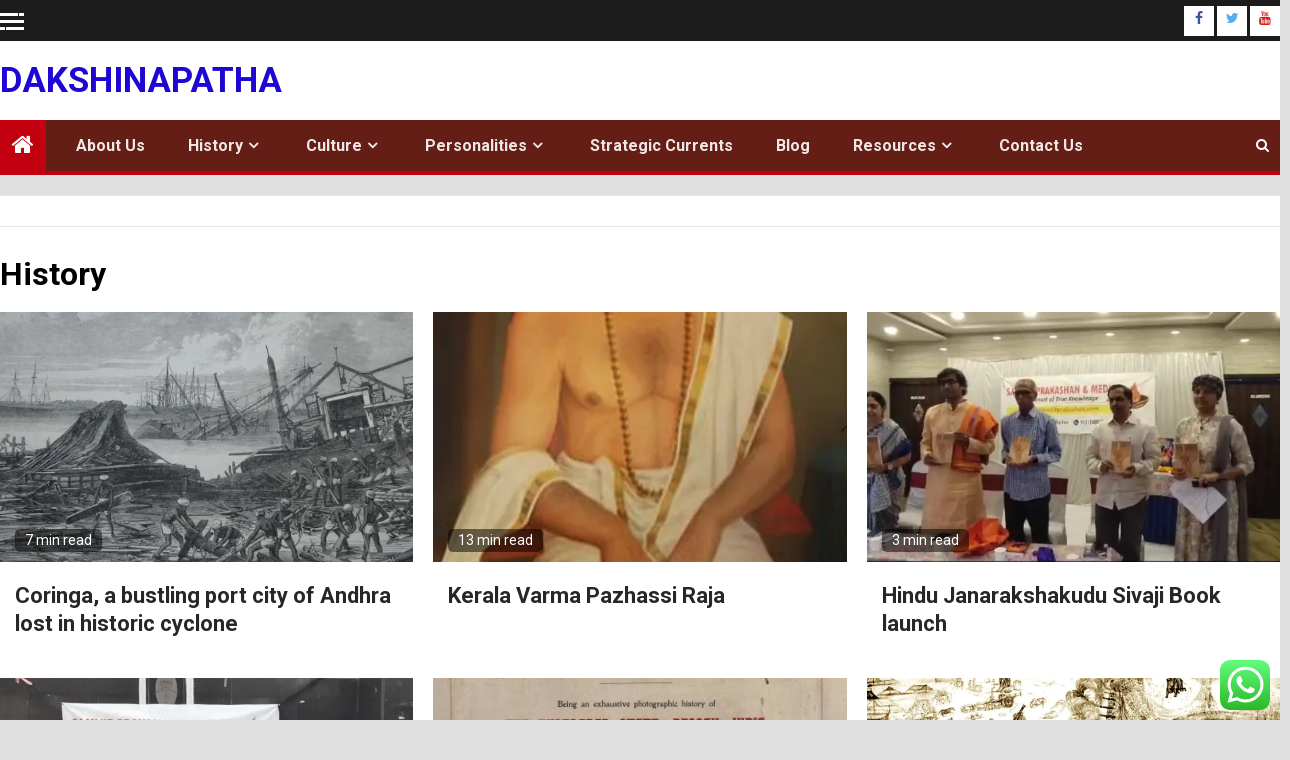

--- FILE ---
content_type: text/html; charset=UTF-8
request_url: https://dakshinapatha.com/category/history/page/3/
body_size: 20439
content:
    <!doctype html>
<html dir="ltr" lang="en-US" id="html" prefix="og: https://ogp.me/ns#">
    <head>
        <meta charset="UTF-8">
        <meta name="viewport" content="width=device-width, initial-scale=1">
        <link rel="profile" href="http://gmpg.org/xfn/11">

        
		<!-- All in One SEO 4.8.1.1 - aioseo.com -->
	<meta name="description" content="- Page 3" />
	<meta name="robots" content="noindex, nofollow, max-image-preview:large" />
	<link rel="canonical" href="https://dakshinapatha.com/category/history/" />
	<link rel="prev" href="https://dakshinapatha.com/category/history/page/2/" />
	<link rel="next" href="https://dakshinapatha.com/category/history/page/4/" />
	<meta name="generator" content="All in One SEO (AIOSEO) 4.8.1.1" />
		<script type="application/ld+json" class="aioseo-schema">
			{"@context":"https:\/\/schema.org","@graph":[{"@type":"BreadcrumbList","@id":"https:\/\/dakshinapatha.com\/category\/history\/page\/3\/#breadcrumblist","itemListElement":[{"@type":"ListItem","@id":"https:\/\/dakshinapatha.com\/#listItem","position":1,"name":"Home","item":"https:\/\/dakshinapatha.com\/","nextItem":{"@type":"ListItem","@id":"https:\/\/dakshinapatha.com\/category\/history\/#listItem","name":"History"}},{"@type":"ListItem","@id":"https:\/\/dakshinapatha.com\/category\/history\/#listItem","position":2,"name":"History","previousItem":{"@type":"ListItem","@id":"https:\/\/dakshinapatha.com\/#listItem","name":"Home"}}]},{"@type":"CollectionPage","@id":"https:\/\/dakshinapatha.com\/category\/history\/page\/3\/#collectionpage","url":"https:\/\/dakshinapatha.com\/category\/history\/page\/3\/","name":"History - Dakshinapatha - Page 3","description":"- Page 3","inLanguage":"en-US","isPartOf":{"@id":"https:\/\/dakshinapatha.com\/#website"},"breadcrumb":{"@id":"https:\/\/dakshinapatha.com\/category\/history\/page\/3\/#breadcrumblist"}},{"@type":"Organization","@id":"https:\/\/dakshinapatha.com\/#organization","name":"Dakshinapatha","url":"https:\/\/dakshinapatha.com\/","logo":{"@type":"ImageObject","url":"https:\/\/i0.wp.com\/dakshinapatha.com\/wp-content\/uploads\/2023\/01\/Dakshinapatha-logo.png?fit=291%2C43&ssl=1","@id":"https:\/\/dakshinapatha.com\/category\/history\/page\/3\/#organizationLogo","width":291,"height":43},"image":{"@id":"https:\/\/dakshinapatha.com\/category\/history\/page\/3\/#organizationLogo"},"sameAs":["https:\/\/www.facebook.com\/Dakshinavarta","https:\/\/twitter.com\/dakshinavarta"]},{"@type":"WebSite","@id":"https:\/\/dakshinapatha.com\/#website","url":"https:\/\/dakshinapatha.com\/","name":"Dakshinapatha","inLanguage":"en-US","publisher":{"@id":"https:\/\/dakshinapatha.com\/#organization"}}]}
		</script>
		<!-- All in One SEO -->


	<!-- This site is optimized with the Yoast SEO plugin v22.6 - https://yoast.com/wordpress/plugins/seo/ -->
	<title>History - Dakshinapatha - Page 3</title>
	<link rel="canonical" href="https://dakshinapatha.com/category/history/page/3/" />
	<link rel="prev" href="https://dakshinapatha.com/category/history/page/2/" />
	<link rel="next" href="https://dakshinapatha.com/category/history/page/4/" />
	<meta property="og:locale" content="en_US" />
	<meta property="og:locale:alternate" content="te_IN" />
	<meta property="og:type" content="article" />
	<meta property="og:title" content="History Archives - Page 3 of 9 - Dakshinapatha" />
	<meta property="og:url" content="https://dakshinapatha.com/category/history/" />
	<meta property="og:site_name" content="Dakshinapatha" />
	<meta name="twitter:card" content="summary_large_image" />
	<meta name="twitter:site" content="@dakshinavarta" />
	<script type="application/ld+json" class="yoast-schema-graph">{"@context":"https://schema.org","@graph":[{"@type":"CollectionPage","@id":"https://dakshinapatha.com/category/history/","url":"https://dakshinapatha.com/category/history/page/3/","name":"History Archives - Page 3 of 9 - Dakshinapatha","isPartOf":{"@id":"https://dakshinapatha.com/#website"},"primaryImageOfPage":{"@id":"https://dakshinapatha.com/category/history/page/3/#primaryimage"},"image":{"@id":"https://dakshinapatha.com/category/history/page/3/#primaryimage"},"thumbnailUrl":"https://i0.wp.com/dakshinapatha.com/wp-content/uploads/2024/01/Koringa-Cyclone.jpg?fit=897%2C524&ssl=1","breadcrumb":{"@id":"https://dakshinapatha.com/category/history/page/3/#breadcrumb"},"inLanguage":"en-US"},{"@type":"ImageObject","inLanguage":"en-US","@id":"https://dakshinapatha.com/category/history/page/3/#primaryimage","url":"https://i0.wp.com/dakshinapatha.com/wp-content/uploads/2024/01/Koringa-Cyclone.jpg?fit=897%2C524&ssl=1","contentUrl":"https://i0.wp.com/dakshinapatha.com/wp-content/uploads/2024/01/Koringa-Cyclone.jpg?fit=897%2C524&ssl=1","width":897,"height":524},{"@type":"BreadcrumbList","@id":"https://dakshinapatha.com/category/history/page/3/#breadcrumb","itemListElement":[{"@type":"ListItem","position":1,"name":"Home","item":"https://dakshinapatha.com/"},{"@type":"ListItem","position":2,"name":"History"}]},{"@type":"WebSite","@id":"https://dakshinapatha.com/#website","url":"https://dakshinapatha.com/","name":"Dakshinapatha","description":"","publisher":{"@id":"https://dakshinapatha.com/#organization"},"potentialAction":[{"@type":"SearchAction","target":{"@type":"EntryPoint","urlTemplate":"https://dakshinapatha.com/?s={search_term_string}"},"query-input":"required name=search_term_string"}],"inLanguage":"en-US"},{"@type":"Organization","@id":"https://dakshinapatha.com/#organization","name":"Dakshinapatha","url":"https://dakshinapatha.com/","logo":{"@type":"ImageObject","inLanguage":"en-US","@id":"https://dakshinapatha.com/#/schema/logo/image/","url":"https://i0.wp.com/dakshinapatha.com/wp-content/uploads/2023/01/Dakshinapatha-logo.png?fit=291%2C43&ssl=1","contentUrl":"https://i0.wp.com/dakshinapatha.com/wp-content/uploads/2023/01/Dakshinapatha-logo.png?fit=291%2C43&ssl=1","width":291,"height":43,"caption":"Dakshinapatha"},"image":{"@id":"https://dakshinapatha.com/#/schema/logo/image/"},"sameAs":["https://www.facebook.com/Dakshinavarta","https://x.com/dakshinavarta"]}]}</script>
	<!-- / Yoast SEO plugin. -->


<link rel='dns-prefetch' href='//static.addtoany.com' />
<link rel='dns-prefetch' href='//stats.wp.com' />
<link rel='dns-prefetch' href='//fonts.googleapis.com' />
<link rel='dns-prefetch' href='//c0.wp.com' />
<link rel='dns-prefetch' href='//i0.wp.com' />
<link rel="alternate" type="application/rss+xml" title="Dakshinapatha &raquo; Feed" href="https://dakshinapatha.com/feed/" />
<link rel="alternate" type="application/rss+xml" title="Dakshinapatha &raquo; Comments Feed" href="https://dakshinapatha.com/comments/feed/" />
<script type="text/javascript" id="wpp-js" src="https://dakshinapatha.com/wp-content/plugins/wordpress-popular-posts/assets/js/wpp.min.js?ver=7.3.1" data-sampling="0" data-sampling-rate="100" data-api-url="https://dakshinapatha.com/wp-json/wordpress-popular-posts" data-post-id="0" data-token="f363ea388e" data-lang="en" data-debug="0"></script>
<link rel="alternate" type="application/rss+xml" title="Dakshinapatha &raquo; History Category Feed" href="https://dakshinapatha.com/category/history/feed/" />
		<!-- This site uses the Google Analytics by MonsterInsights plugin v9.4.1 - Using Analytics tracking - https://www.monsterinsights.com/ -->
		<!-- Note: MonsterInsights is not currently configured on this site. The site owner needs to authenticate with Google Analytics in the MonsterInsights settings panel. -->
					<!-- No tracking code set -->
				<!-- / Google Analytics by MonsterInsights -->
		<script type="text/javascript">
/* <![CDATA[ */
window._wpemojiSettings = {"baseUrl":"https:\/\/s.w.org\/images\/core\/emoji\/14.0.0\/72x72\/","ext":".png","svgUrl":"https:\/\/s.w.org\/images\/core\/emoji\/14.0.0\/svg\/","svgExt":".svg","source":{"concatemoji":"https:\/\/dakshinapatha.com\/wp-includes\/js\/wp-emoji-release.min.js?ver=6.4.7"}};
/*! This file is auto-generated */
!function(i,n){var o,s,e;function c(e){try{var t={supportTests:e,timestamp:(new Date).valueOf()};sessionStorage.setItem(o,JSON.stringify(t))}catch(e){}}function p(e,t,n){e.clearRect(0,0,e.canvas.width,e.canvas.height),e.fillText(t,0,0);var t=new Uint32Array(e.getImageData(0,0,e.canvas.width,e.canvas.height).data),r=(e.clearRect(0,0,e.canvas.width,e.canvas.height),e.fillText(n,0,0),new Uint32Array(e.getImageData(0,0,e.canvas.width,e.canvas.height).data));return t.every(function(e,t){return e===r[t]})}function u(e,t,n){switch(t){case"flag":return n(e,"\ud83c\udff3\ufe0f\u200d\u26a7\ufe0f","\ud83c\udff3\ufe0f\u200b\u26a7\ufe0f")?!1:!n(e,"\ud83c\uddfa\ud83c\uddf3","\ud83c\uddfa\u200b\ud83c\uddf3")&&!n(e,"\ud83c\udff4\udb40\udc67\udb40\udc62\udb40\udc65\udb40\udc6e\udb40\udc67\udb40\udc7f","\ud83c\udff4\u200b\udb40\udc67\u200b\udb40\udc62\u200b\udb40\udc65\u200b\udb40\udc6e\u200b\udb40\udc67\u200b\udb40\udc7f");case"emoji":return!n(e,"\ud83e\udef1\ud83c\udffb\u200d\ud83e\udef2\ud83c\udfff","\ud83e\udef1\ud83c\udffb\u200b\ud83e\udef2\ud83c\udfff")}return!1}function f(e,t,n){var r="undefined"!=typeof WorkerGlobalScope&&self instanceof WorkerGlobalScope?new OffscreenCanvas(300,150):i.createElement("canvas"),a=r.getContext("2d",{willReadFrequently:!0}),o=(a.textBaseline="top",a.font="600 32px Arial",{});return e.forEach(function(e){o[e]=t(a,e,n)}),o}function t(e){var t=i.createElement("script");t.src=e,t.defer=!0,i.head.appendChild(t)}"undefined"!=typeof Promise&&(o="wpEmojiSettingsSupports",s=["flag","emoji"],n.supports={everything:!0,everythingExceptFlag:!0},e=new Promise(function(e){i.addEventListener("DOMContentLoaded",e,{once:!0})}),new Promise(function(t){var n=function(){try{var e=JSON.parse(sessionStorage.getItem(o));if("object"==typeof e&&"number"==typeof e.timestamp&&(new Date).valueOf()<e.timestamp+604800&&"object"==typeof e.supportTests)return e.supportTests}catch(e){}return null}();if(!n){if("undefined"!=typeof Worker&&"undefined"!=typeof OffscreenCanvas&&"undefined"!=typeof URL&&URL.createObjectURL&&"undefined"!=typeof Blob)try{var e="postMessage("+f.toString()+"("+[JSON.stringify(s),u.toString(),p.toString()].join(",")+"));",r=new Blob([e],{type:"text/javascript"}),a=new Worker(URL.createObjectURL(r),{name:"wpTestEmojiSupports"});return void(a.onmessage=function(e){c(n=e.data),a.terminate(),t(n)})}catch(e){}c(n=f(s,u,p))}t(n)}).then(function(e){for(var t in e)n.supports[t]=e[t],n.supports.everything=n.supports.everything&&n.supports[t],"flag"!==t&&(n.supports.everythingExceptFlag=n.supports.everythingExceptFlag&&n.supports[t]);n.supports.everythingExceptFlag=n.supports.everythingExceptFlag&&!n.supports.flag,n.DOMReady=!1,n.readyCallback=function(){n.DOMReady=!0}}).then(function(){return e}).then(function(){var e;n.supports.everything||(n.readyCallback(),(e=n.source||{}).concatemoji?t(e.concatemoji):e.wpemoji&&e.twemoji&&(t(e.twemoji),t(e.wpemoji)))}))}((window,document),window._wpemojiSettings);
/* ]]> */
</script>
<link rel='stylesheet' id='sdm-styles-css' href='https://dakshinapatha.com/wp-content/plugins/simple-download-monitor/css/sdm_wp_styles.css?ver=6.4.7' type='text/css' media='all' />
<link rel='stylesheet' id='ht_ctc_main_css-css' href='https://dakshinapatha.com/wp-content/plugins/click-to-chat-for-whatsapp/new/inc/assets/css/main.css?ver=4.20' type='text/css' media='all' />
<style id='wp-emoji-styles-inline-css' type='text/css'>

	img.wp-smiley, img.emoji {
		display: inline !important;
		border: none !important;
		box-shadow: none !important;
		height: 1em !important;
		width: 1em !important;
		margin: 0 0.07em !important;
		vertical-align: -0.1em !important;
		background: none !important;
		padding: 0 !important;
	}
</style>
<link rel='stylesheet' id='wp-block-library-css' href='https://c0.wp.com/c/6.4.7/wp-includes/css/dist/block-library/style.min.css' type='text/css' media='all' />
<style id='wp-block-library-inline-css' type='text/css'>
.has-text-align-justify{text-align:justify;}
</style>
<style id='wp-block-library-theme-inline-css' type='text/css'>
.wp-block-audio figcaption{color:#555;font-size:13px;text-align:center}.is-dark-theme .wp-block-audio figcaption{color:hsla(0,0%,100%,.65)}.wp-block-audio{margin:0 0 1em}.wp-block-code{border:1px solid #ccc;border-radius:4px;font-family:Menlo,Consolas,monaco,monospace;padding:.8em 1em}.wp-block-embed figcaption{color:#555;font-size:13px;text-align:center}.is-dark-theme .wp-block-embed figcaption{color:hsla(0,0%,100%,.65)}.wp-block-embed{margin:0 0 1em}.blocks-gallery-caption{color:#555;font-size:13px;text-align:center}.is-dark-theme .blocks-gallery-caption{color:hsla(0,0%,100%,.65)}.wp-block-image figcaption{color:#555;font-size:13px;text-align:center}.is-dark-theme .wp-block-image figcaption{color:hsla(0,0%,100%,.65)}.wp-block-image{margin:0 0 1em}.wp-block-pullquote{border-bottom:4px solid;border-top:4px solid;color:currentColor;margin-bottom:1.75em}.wp-block-pullquote cite,.wp-block-pullquote footer,.wp-block-pullquote__citation{color:currentColor;font-size:.8125em;font-style:normal;text-transform:uppercase}.wp-block-quote{border-left:.25em solid;margin:0 0 1.75em;padding-left:1em}.wp-block-quote cite,.wp-block-quote footer{color:currentColor;font-size:.8125em;font-style:normal;position:relative}.wp-block-quote.has-text-align-right{border-left:none;border-right:.25em solid;padding-left:0;padding-right:1em}.wp-block-quote.has-text-align-center{border:none;padding-left:0}.wp-block-quote.is-large,.wp-block-quote.is-style-large,.wp-block-quote.is-style-plain{border:none}.wp-block-search .wp-block-search__label{font-weight:700}.wp-block-search__button{border:1px solid #ccc;padding:.375em .625em}:where(.wp-block-group.has-background){padding:1.25em 2.375em}.wp-block-separator.has-css-opacity{opacity:.4}.wp-block-separator{border:none;border-bottom:2px solid;margin-left:auto;margin-right:auto}.wp-block-separator.has-alpha-channel-opacity{opacity:1}.wp-block-separator:not(.is-style-wide):not(.is-style-dots){width:100px}.wp-block-separator.has-background:not(.is-style-dots){border-bottom:none;height:1px}.wp-block-separator.has-background:not(.is-style-wide):not(.is-style-dots){height:2px}.wp-block-table{margin:0 0 1em}.wp-block-table td,.wp-block-table th{word-break:normal}.wp-block-table figcaption{color:#555;font-size:13px;text-align:center}.is-dark-theme .wp-block-table figcaption{color:hsla(0,0%,100%,.65)}.wp-block-video figcaption{color:#555;font-size:13px;text-align:center}.is-dark-theme .wp-block-video figcaption{color:hsla(0,0%,100%,.65)}.wp-block-video{margin:0 0 1em}.wp-block-template-part.has-background{margin-bottom:0;margin-top:0;padding:1.25em 2.375em}
</style>
<link rel='stylesheet' id='latest-post-shortcode-lps-block-style-css' href='https://dakshinapatha.com/wp-content/plugins/latest-post-shortcode/lps-block/build/style-view.css?ver=lpsv14.0120250417.0444' type='text/css' media='all' />
<link rel='stylesheet' id='mediaelement-css' href='https://c0.wp.com/c/6.4.7/wp-includes/js/mediaelement/mediaelementplayer-legacy.min.css' type='text/css' media='all' />
<link rel='stylesheet' id='wp-mediaelement-css' href='https://c0.wp.com/c/6.4.7/wp-includes/js/mediaelement/wp-mediaelement.min.css' type='text/css' media='all' />
<style id='jetpack-sharing-buttons-style-inline-css' type='text/css'>
.jetpack-sharing-buttons__services-list{display:flex;flex-direction:row;flex-wrap:wrap;gap:0;list-style-type:none;margin:5px;padding:0}.jetpack-sharing-buttons__services-list.has-small-icon-size{font-size:12px}.jetpack-sharing-buttons__services-list.has-normal-icon-size{font-size:16px}.jetpack-sharing-buttons__services-list.has-large-icon-size{font-size:24px}.jetpack-sharing-buttons__services-list.has-huge-icon-size{font-size:36px}@media print{.jetpack-sharing-buttons__services-list{display:none!important}}.editor-styles-wrapper .wp-block-jetpack-sharing-buttons{gap:0;padding-inline-start:0}ul.jetpack-sharing-buttons__services-list.has-background{padding:1.25em 2.375em}
</style>
<style id='classic-theme-styles-inline-css' type='text/css'>
/*! This file is auto-generated */
.wp-block-button__link{color:#fff;background-color:#32373c;border-radius:9999px;box-shadow:none;text-decoration:none;padding:calc(.667em + 2px) calc(1.333em + 2px);font-size:1.125em}.wp-block-file__button{background:#32373c;color:#fff;text-decoration:none}
</style>
<style id='global-styles-inline-css' type='text/css'>
body{--wp--preset--color--black: #000000;--wp--preset--color--cyan-bluish-gray: #abb8c3;--wp--preset--color--white: #ffffff;--wp--preset--color--pale-pink: #f78da7;--wp--preset--color--vivid-red: #cf2e2e;--wp--preset--color--luminous-vivid-orange: #ff6900;--wp--preset--color--luminous-vivid-amber: #fcb900;--wp--preset--color--light-green-cyan: #7bdcb5;--wp--preset--color--vivid-green-cyan: #00d084;--wp--preset--color--pale-cyan-blue: #8ed1fc;--wp--preset--color--vivid-cyan-blue: #0693e3;--wp--preset--color--vivid-purple: #9b51e0;--wp--preset--gradient--vivid-cyan-blue-to-vivid-purple: linear-gradient(135deg,rgba(6,147,227,1) 0%,rgb(155,81,224) 100%);--wp--preset--gradient--light-green-cyan-to-vivid-green-cyan: linear-gradient(135deg,rgb(122,220,180) 0%,rgb(0,208,130) 100%);--wp--preset--gradient--luminous-vivid-amber-to-luminous-vivid-orange: linear-gradient(135deg,rgba(252,185,0,1) 0%,rgba(255,105,0,1) 100%);--wp--preset--gradient--luminous-vivid-orange-to-vivid-red: linear-gradient(135deg,rgba(255,105,0,1) 0%,rgb(207,46,46) 100%);--wp--preset--gradient--very-light-gray-to-cyan-bluish-gray: linear-gradient(135deg,rgb(238,238,238) 0%,rgb(169,184,195) 100%);--wp--preset--gradient--cool-to-warm-spectrum: linear-gradient(135deg,rgb(74,234,220) 0%,rgb(151,120,209) 20%,rgb(207,42,186) 40%,rgb(238,44,130) 60%,rgb(251,105,98) 80%,rgb(254,248,76) 100%);--wp--preset--gradient--blush-light-purple: linear-gradient(135deg,rgb(255,206,236) 0%,rgb(152,150,240) 100%);--wp--preset--gradient--blush-bordeaux: linear-gradient(135deg,rgb(254,205,165) 0%,rgb(254,45,45) 50%,rgb(107,0,62) 100%);--wp--preset--gradient--luminous-dusk: linear-gradient(135deg,rgb(255,203,112) 0%,rgb(199,81,192) 50%,rgb(65,88,208) 100%);--wp--preset--gradient--pale-ocean: linear-gradient(135deg,rgb(255,245,203) 0%,rgb(182,227,212) 50%,rgb(51,167,181) 100%);--wp--preset--gradient--electric-grass: linear-gradient(135deg,rgb(202,248,128) 0%,rgb(113,206,126) 100%);--wp--preset--gradient--midnight: linear-gradient(135deg,rgb(2,3,129) 0%,rgb(40,116,252) 100%);--wp--preset--font-size--small: 13px;--wp--preset--font-size--medium: 20px;--wp--preset--font-size--large: 36px;--wp--preset--font-size--x-large: 42px;--wp--preset--spacing--20: 0.44rem;--wp--preset--spacing--30: 0.67rem;--wp--preset--spacing--40: 1rem;--wp--preset--spacing--50: 1.5rem;--wp--preset--spacing--60: 2.25rem;--wp--preset--spacing--70: 3.38rem;--wp--preset--spacing--80: 5.06rem;--wp--preset--shadow--natural: 6px 6px 9px rgba(0, 0, 0, 0.2);--wp--preset--shadow--deep: 12px 12px 50px rgba(0, 0, 0, 0.4);--wp--preset--shadow--sharp: 6px 6px 0px rgba(0, 0, 0, 0.2);--wp--preset--shadow--outlined: 6px 6px 0px -3px rgba(255, 255, 255, 1), 6px 6px rgba(0, 0, 0, 1);--wp--preset--shadow--crisp: 6px 6px 0px rgba(0, 0, 0, 1);}:where(.is-layout-flex){gap: 0.5em;}:where(.is-layout-grid){gap: 0.5em;}body .is-layout-flow > .alignleft{float: left;margin-inline-start: 0;margin-inline-end: 2em;}body .is-layout-flow > .alignright{float: right;margin-inline-start: 2em;margin-inline-end: 0;}body .is-layout-flow > .aligncenter{margin-left: auto !important;margin-right: auto !important;}body .is-layout-constrained > .alignleft{float: left;margin-inline-start: 0;margin-inline-end: 2em;}body .is-layout-constrained > .alignright{float: right;margin-inline-start: 2em;margin-inline-end: 0;}body .is-layout-constrained > .aligncenter{margin-left: auto !important;margin-right: auto !important;}body .is-layout-constrained > :where(:not(.alignleft):not(.alignright):not(.alignfull)){max-width: var(--wp--style--global--content-size);margin-left: auto !important;margin-right: auto !important;}body .is-layout-constrained > .alignwide{max-width: var(--wp--style--global--wide-size);}body .is-layout-flex{display: flex;}body .is-layout-flex{flex-wrap: wrap;align-items: center;}body .is-layout-flex > *{margin: 0;}body .is-layout-grid{display: grid;}body .is-layout-grid > *{margin: 0;}:where(.wp-block-columns.is-layout-flex){gap: 2em;}:where(.wp-block-columns.is-layout-grid){gap: 2em;}:where(.wp-block-post-template.is-layout-flex){gap: 1.25em;}:where(.wp-block-post-template.is-layout-grid){gap: 1.25em;}.has-black-color{color: var(--wp--preset--color--black) !important;}.has-cyan-bluish-gray-color{color: var(--wp--preset--color--cyan-bluish-gray) !important;}.has-white-color{color: var(--wp--preset--color--white) !important;}.has-pale-pink-color{color: var(--wp--preset--color--pale-pink) !important;}.has-vivid-red-color{color: var(--wp--preset--color--vivid-red) !important;}.has-luminous-vivid-orange-color{color: var(--wp--preset--color--luminous-vivid-orange) !important;}.has-luminous-vivid-amber-color{color: var(--wp--preset--color--luminous-vivid-amber) !important;}.has-light-green-cyan-color{color: var(--wp--preset--color--light-green-cyan) !important;}.has-vivid-green-cyan-color{color: var(--wp--preset--color--vivid-green-cyan) !important;}.has-pale-cyan-blue-color{color: var(--wp--preset--color--pale-cyan-blue) !important;}.has-vivid-cyan-blue-color{color: var(--wp--preset--color--vivid-cyan-blue) !important;}.has-vivid-purple-color{color: var(--wp--preset--color--vivid-purple) !important;}.has-black-background-color{background-color: var(--wp--preset--color--black) !important;}.has-cyan-bluish-gray-background-color{background-color: var(--wp--preset--color--cyan-bluish-gray) !important;}.has-white-background-color{background-color: var(--wp--preset--color--white) !important;}.has-pale-pink-background-color{background-color: var(--wp--preset--color--pale-pink) !important;}.has-vivid-red-background-color{background-color: var(--wp--preset--color--vivid-red) !important;}.has-luminous-vivid-orange-background-color{background-color: var(--wp--preset--color--luminous-vivid-orange) !important;}.has-luminous-vivid-amber-background-color{background-color: var(--wp--preset--color--luminous-vivid-amber) !important;}.has-light-green-cyan-background-color{background-color: var(--wp--preset--color--light-green-cyan) !important;}.has-vivid-green-cyan-background-color{background-color: var(--wp--preset--color--vivid-green-cyan) !important;}.has-pale-cyan-blue-background-color{background-color: var(--wp--preset--color--pale-cyan-blue) !important;}.has-vivid-cyan-blue-background-color{background-color: var(--wp--preset--color--vivid-cyan-blue) !important;}.has-vivid-purple-background-color{background-color: var(--wp--preset--color--vivid-purple) !important;}.has-black-border-color{border-color: var(--wp--preset--color--black) !important;}.has-cyan-bluish-gray-border-color{border-color: var(--wp--preset--color--cyan-bluish-gray) !important;}.has-white-border-color{border-color: var(--wp--preset--color--white) !important;}.has-pale-pink-border-color{border-color: var(--wp--preset--color--pale-pink) !important;}.has-vivid-red-border-color{border-color: var(--wp--preset--color--vivid-red) !important;}.has-luminous-vivid-orange-border-color{border-color: var(--wp--preset--color--luminous-vivid-orange) !important;}.has-luminous-vivid-amber-border-color{border-color: var(--wp--preset--color--luminous-vivid-amber) !important;}.has-light-green-cyan-border-color{border-color: var(--wp--preset--color--light-green-cyan) !important;}.has-vivid-green-cyan-border-color{border-color: var(--wp--preset--color--vivid-green-cyan) !important;}.has-pale-cyan-blue-border-color{border-color: var(--wp--preset--color--pale-cyan-blue) !important;}.has-vivid-cyan-blue-border-color{border-color: var(--wp--preset--color--vivid-cyan-blue) !important;}.has-vivid-purple-border-color{border-color: var(--wp--preset--color--vivid-purple) !important;}.has-vivid-cyan-blue-to-vivid-purple-gradient-background{background: var(--wp--preset--gradient--vivid-cyan-blue-to-vivid-purple) !important;}.has-light-green-cyan-to-vivid-green-cyan-gradient-background{background: var(--wp--preset--gradient--light-green-cyan-to-vivid-green-cyan) !important;}.has-luminous-vivid-amber-to-luminous-vivid-orange-gradient-background{background: var(--wp--preset--gradient--luminous-vivid-amber-to-luminous-vivid-orange) !important;}.has-luminous-vivid-orange-to-vivid-red-gradient-background{background: var(--wp--preset--gradient--luminous-vivid-orange-to-vivid-red) !important;}.has-very-light-gray-to-cyan-bluish-gray-gradient-background{background: var(--wp--preset--gradient--very-light-gray-to-cyan-bluish-gray) !important;}.has-cool-to-warm-spectrum-gradient-background{background: var(--wp--preset--gradient--cool-to-warm-spectrum) !important;}.has-blush-light-purple-gradient-background{background: var(--wp--preset--gradient--blush-light-purple) !important;}.has-blush-bordeaux-gradient-background{background: var(--wp--preset--gradient--blush-bordeaux) !important;}.has-luminous-dusk-gradient-background{background: var(--wp--preset--gradient--luminous-dusk) !important;}.has-pale-ocean-gradient-background{background: var(--wp--preset--gradient--pale-ocean) !important;}.has-electric-grass-gradient-background{background: var(--wp--preset--gradient--electric-grass) !important;}.has-midnight-gradient-background{background: var(--wp--preset--gradient--midnight) !important;}.has-small-font-size{font-size: var(--wp--preset--font-size--small) !important;}.has-medium-font-size{font-size: var(--wp--preset--font-size--medium) !important;}.has-large-font-size{font-size: var(--wp--preset--font-size--large) !important;}.has-x-large-font-size{font-size: var(--wp--preset--font-size--x-large) !important;}
.wp-block-navigation a:where(:not(.wp-element-button)){color: inherit;}
:where(.wp-block-post-template.is-layout-flex){gap: 1.25em;}:where(.wp-block-post-template.is-layout-grid){gap: 1.25em;}
:where(.wp-block-columns.is-layout-flex){gap: 2em;}:where(.wp-block-columns.is-layout-grid){gap: 2em;}
.wp-block-pullquote{font-size: 1.5em;line-height: 1.6;}
</style>
<link rel='stylesheet' id='arve-main-css' href='https://dakshinapatha.com/wp-content/plugins/advanced-responsive-video-embedder/build/main.css?ver=65e39613de04e27403b1' type='text/css' media='all' />
<link rel='stylesheet' id='wordpress-popular-posts-css-css' href='https://dakshinapatha.com/wp-content/plugins/wordpress-popular-posts/assets/css/wpp.css?ver=7.3.1' type='text/css' media='all' />
<link rel='stylesheet' id='font-awesome-css' href='https://dakshinapatha.com/wp-content/themes/newsium/assets/font-awesome/css/font-awesome.min.css?ver=6.4.7' type='text/css' media='all' />
<link rel='stylesheet' id='bootstrap-css' href='https://dakshinapatha.com/wp-content/themes/newsium/assets/bootstrap/css/bootstrap.min.css?ver=6.4.7' type='text/css' media='all' />
<link rel='stylesheet' id='slick-css-css' href='https://dakshinapatha.com/wp-content/themes/newsium/assets/slick/css/slick.min.css?ver=6.4.7' type='text/css' media='all' />
<link rel='stylesheet' id='sidr-css' href='https://dakshinapatha.com/wp-content/themes/newsium/assets/sidr/css/jquery.sidr.dark.css?ver=6.4.7' type='text/css' media='all' />
<link rel='stylesheet' id='magnific-popup-css' href='https://dakshinapatha.com/wp-content/themes/newsium/assets/magnific-popup/magnific-popup.css?ver=6.4.7' type='text/css' media='all' />
<link rel='stylesheet' id='newsium-google-fonts-css' href='https://fonts.googleapis.com/css?family=Roboto:100,300,400,500,700|Lato:400,300,400italic,900,700&#038;subset=latin,latin-ext' type='text/css' media='all' />
<link rel='stylesheet' id='newsium-style-css' href='https://dakshinapatha.com/wp-content/themes/newsium/style.css?ver=3.3.1' type='text/css' media='all' />
<style id='akismet-widget-style-inline-css' type='text/css'>

			.a-stats {
				--akismet-color-mid-green: #357b49;
				--akismet-color-white: #fff;
				--akismet-color-light-grey: #f6f7f7;

				max-width: 350px;
				width: auto;
			}

			.a-stats * {
				all: unset;
				box-sizing: border-box;
			}

			.a-stats strong {
				font-weight: 600;
			}

			.a-stats a.a-stats__link,
			.a-stats a.a-stats__link:visited,
			.a-stats a.a-stats__link:active {
				background: var(--akismet-color-mid-green);
				border: none;
				box-shadow: none;
				border-radius: 8px;
				color: var(--akismet-color-white);
				cursor: pointer;
				display: block;
				font-family: -apple-system, BlinkMacSystemFont, 'Segoe UI', 'Roboto', 'Oxygen-Sans', 'Ubuntu', 'Cantarell', 'Helvetica Neue', sans-serif;
				font-weight: 500;
				padding: 12px;
				text-align: center;
				text-decoration: none;
				transition: all 0.2s ease;
			}

			/* Extra specificity to deal with TwentyTwentyOne focus style */
			.widget .a-stats a.a-stats__link:focus {
				background: var(--akismet-color-mid-green);
				color: var(--akismet-color-white);
				text-decoration: none;
			}

			.a-stats a.a-stats__link:hover {
				filter: brightness(110%);
				box-shadow: 0 4px 12px rgba(0, 0, 0, 0.06), 0 0 2px rgba(0, 0, 0, 0.16);
			}

			.a-stats .count {
				color: var(--akismet-color-white);
				display: block;
				font-size: 1.5em;
				line-height: 1.4;
				padding: 0 13px;
				white-space: nowrap;
			}
		
</style>
<link rel='stylesheet' id='addtoany-css' href='https://dakshinapatha.com/wp-content/plugins/add-to-any/addtoany.min.css?ver=1.16' type='text/css' media='all' />
<link rel='stylesheet' id='abcf-rggcl-css' href='https://dakshinapatha.com/wp-content/plugins/responsive-grid-gallery-with-custom-links/css/rggcl.css?ver=0.2.2' type='text/css' media='all' />
<link rel='stylesheet' id='social-logos-css' href='https://c0.wp.com/p/jetpack/13.3.2/_inc/social-logos/social-logos.min.css' type='text/css' media='all' />
<link rel='stylesheet' id='jetpack_css-css' href='https://c0.wp.com/p/jetpack/13.3.2/css/jetpack.css' type='text/css' media='all' />
<script type="text/javascript" id="lps-vars-js-after">
/* <![CDATA[ */
const lpsSettings = {"ajaxUrl": "https://dakshinapatha.com/wp-admin/admin-ajax.php"};
/* ]]> */
</script>
<script type="text/javascript" src="https://c0.wp.com/c/6.4.7/wp-includes/js/jquery/jquery.min.js" id="jquery-core-js"></script>
<script type="text/javascript" src="https://c0.wp.com/c/6.4.7/wp-includes/js/jquery/jquery-migrate.min.js" id="jquery-migrate-js"></script>
<script type="text/javascript" id="addtoany-core-js-before">
/* <![CDATA[ */
window.a2a_config=window.a2a_config||{};a2a_config.callbacks=[];a2a_config.overlays=[];a2a_config.templates={};
/* ]]> */
</script>
<script type="text/javascript" defer src="https://static.addtoany.com/menu/page.js" id="addtoany-core-js"></script>
<script type="text/javascript" defer src="https://dakshinapatha.com/wp-content/plugins/add-to-any/addtoany.min.js?ver=1.1" id="addtoany-jquery-js"></script>
<script type="text/javascript" id="sdm-scripts-js-extra">
/* <![CDATA[ */
var sdm_ajax_script = {"ajaxurl":"https:\/\/dakshinapatha.com\/wp-admin\/admin-ajax.php"};
/* ]]> */
</script>
<script type="text/javascript" src="https://dakshinapatha.com/wp-content/plugins/simple-download-monitor/js/sdm_wp_scripts.js?ver=6.4.7" id="sdm-scripts-js"></script>
<link rel="https://api.w.org/" href="https://dakshinapatha.com/wp-json/" /><link rel="alternate" type="application/json" href="https://dakshinapatha.com/wp-json/wp/v2/categories/5" /><link rel="EditURI" type="application/rsd+xml" title="RSD" href="https://dakshinapatha.com/xmlrpc.php?rsd" />
<meta name="generator" content="WordPress 6.4.7" />
	<style>img#wpstats{display:none}</style>
		            <style id="wpp-loading-animation-styles">@-webkit-keyframes bgslide{from{background-position-x:0}to{background-position-x:-200%}}@keyframes bgslide{from{background-position-x:0}to{background-position-x:-200%}}.wpp-widget-block-placeholder,.wpp-shortcode-placeholder{margin:0 auto;width:60px;height:3px;background:#dd3737;background:linear-gradient(90deg,#dd3737 0%,#571313 10%,#dd3737 100%);background-size:200% auto;border-radius:3px;-webkit-animation:bgslide 1s infinite linear;animation:bgslide 1s infinite linear}</style>
                    <style type="text/css">
                        body .header-style1 .top-header.data-bg:before,
            body .header-style1 .main-header.data-bg:before {
                background: rgba(0, 0, 0, 0);
            }

                        body .site-title a,
            .site-header .site-branding .site-title a:visited,
            .site-header .site-branding .site-title a:hover,
            .site-description {
                color: #1e06d3;
            }

            .header-layout-3 .site-header .site-branding .site-title,
            .site-branding .site-title {
                font-size: 35px;
            }

            @media only screen and (max-width: 640px) {
                .site-branding .site-title {
                    font-size: 40px;

                }
            }

            @media only screen and (max-width: 375px) {
                .site-branding .site-title {
                    font-size: 32px;

                }
            }

            
                        .elementor-default .elementor-section.elementor-section-full_width > .elementor-container,
            .elementor-default .elementor-section.elementor-section-boxed > .elementor-container,
            .elementor-page .elementor-section.elementor-section-full_width > .elementor-container,
            .elementor-page .elementor-section.elementor-section-boxed > .elementor-container{
                max-width: 1500px;
            }
            .align-content-left .elementor-section-stretched,
            .align-content-right .elementor-section-stretched {
                max-width: 100%;
                left: 0 !important;
            }

        </style>
        <style type="text/css" id="custom-background-css">
body.custom-background { background-color: #e0e0e0; }
</style>
			<style type="text/css" id="wp-custom-css">
			#main-navigation-bar li.menu-item a {
	color: #641E16 ;
	
}
.header-style1 .main-header .af-flex-container
{
	padding-bottom:10px;
	padding-top:10px;
}
page
{
	padding-left:20px;
}
#col-3
{
	padding-bottom:2px;
	padding-top:2px;
}
#main-header.container a{
	height:50%
	
}
.sdm_download.green{
	content:"Download here";
}
col-1 float-l
{
	display:none;
}

#main-navigation-bar {
		background: #641E16 ;

}
.slick-vertical .slick-slide{
	background-color:#B2BABB ;
}
.slick-track
{
	background-color:darkgray;
}
#af-main-banner-trending-posts
{
		background-color:darkgray;
}

/*For formating size of featured image*/
body.single-post .post-thumbnail img.wp-post-image{
	 width: 50%;
   height: 50%;
	image-resolution:50%;
 	margin:auto;
		}

/* remove the breadcrums from singlepost*/
body.single-post.breadcrumb-trail breadcrumbs
{
padding:0px;
	display:none;
}


body.single-post.af-container-block-wrapper {
    background: #fff;
    padding: 0px;
}

#content  {
	padding-left:0px;
	padding-right:0px;
	}

	.cat-links {
  display:none;
}

.container-wrapper
{
	padding-left:0px;
	padding-right:0px;
}
.breadcrumb-trail.breadcrumbs 
{
display:none;
}

body.single-post .entry-title{
	font-size:25px;
	padding-left:0px;
	padding-right:0px;
}

.af-container-block-wrapper
{
	padding:0px;
}
body.single-post:not(.aft-single-full-header) .entry-header-details
{
	padding-top:0px;
	padding-bottom:0px;
	margin-bottom:0px;
	margin-top:0px;
}

.rpwe-block a {
font-size: 16px;
font-weight: bold;
}

#sidr .widget, .sidebar-area .widget, footer .widget
{
	background-color:white;
}


#main-navigation-bar li.menu-item a{
	color:	white;
	background-color:#641E16;
}

.main-navigation .menu ul submenu {
background-color:	#641E16;
	color:white;
}

.main-navigation .menu ul ul, .main-navigation ul .sub-menu
{
	background-color:	#641E16;
}

.entry-meta
{
	display:none;
}		</style>
		    </head>

<body class="archive paged category category-history category-5 custom-background wp-embed-responsive paged-3 category-paged-3 hfeed aft-default-mode aft-sticky-sidebar aft-hide-comment-count-in-list aft-hide-minutes-read-in-list aft-hide-date-author-in-list default-content-layout full-width-content">

<div id="page" class="site">
    <a class="skip-link screen-reader-text" href="#content">Skip to content</a>


            <header id="masthead" class="header-style1 header-layout-1">
                
                    <div class="top-header">
        <div class="container-wrapper">
            <div class="top-bar-flex">
                <div class="top-bar-left col-2">

                                            <div class="off-cancas-panel">
  							<span class="offcanvas">
  								<a href="#" class="offcanvas-nav">
  									<div class="offcanvas-menu">
  										<span class="mbtn-top"></span>
  										<span class="mbtn-mid"></span>
  										<span class="mbtn-bot"></span>
  									</div>
  								</a>
  							</span>
                        </div>
                        <div id="sidr" class="primary-background">
                            <a class="sidr-class-sidr-button-close" href="#sidr-nav">
                                <i class="fa primary-footer fa-window-close"></i>
                            </a>
                            <div id="rss-7" class="widget newsium-widget widget_rss"><h2 class="widget-title widget-title-1"><span><a class="rsswidget rss-widget-feed" href="http://vsktelangana.org/category/news/feed"><img class="rss-widget-icon" style="border:0" width="14" height="14" src="https://dakshinapatha.com/wp-includes/images/rss.png" alt="RSS" loading="lazy" /></a> <a class="rsswidget rss-widget-title" href="https://archives.vsktelangana.org/category/news">NEWS</a></span></h2><ul><li><a class='rsswidget' href='https://archives.vsktelangana.org/women-activists-fought-against-emergency'>ఎమర్జెన్సీ: ప్రజాస్వామ్య పునరుద్ధరణ కోసం మహిళా కార్యకర్తల పోరాటం </a><div class="rssSummary">ప్రజాస్వామ్యయుత ప్రభుత్వం, స్వీయ పరిపాలన, ప్రజలకు వ్యక్తిగత స్వేచ్ఛ, అభిప్రాయాలు వ్యక్తం చేసే హక్కు – వీటినే మనం చేసిన స్వాతంత్య్ర పోరాటం ద్వారా, రాసుకున్న  రాజ్యాంగం ద్వారా పొందే అత్యున్నత విలువలు. కానీ స్వాతంత్య్రనంతరం కూడా ఎన్నో సందర్భాల్లో నియంతృత్వ పోకడల ద్వారా ప్రజాస్వామ్య విలువల కోసం పోరాటం చేసి, సాధించుకున్న సందర్భాలున్నాయి. అలాంటి సందర్భాల్లో 1975-77 మధ్య కాలంలో దేశంలో విధించిన ఎమెర్జెన్సీ భారత చరిత్రలోనే మర్చిపోలేని చీకటి అధ్యాయం. 25 జూన్ 1975 నాటి ప్రధాని ఇందిరాగాంధీ దేశంలో విధించిన ఎమర్జెన్సీ 21 మర్చి 1977 వరకు 21 నెలల పాటు సుదీర్ఘంగా కొనసాగింది. దేశంలో అస్థిరత [&hellip;]</div></li><li><a class='rsswidget' href='https://archives.vsktelangana.org/49-years-for-emergency'>నియంతృత్వ ఎమర్జెన్సీకి 49 ఏళ్లు</a><div class="rssSummary">-ప్రదక్షిణ వరిష్ట పాత్రికేయులు, రచయిత శ్రీ వేదుల నరసింహంగారి పుస్తకం `ఎమర్జెన్సీ జ్ఞ్యాపకాలు: ప్రజాస్వామ్య పునరుద్ధరణ పోరాటం’ ఆధారంగా ఈ వ్యాసం. ఇందిరాగాంధీ కాంగ్రెస్ ప్రభుత్వం అప్రజాస్వామికంగా, అత్యవసర పరిస్థితి/ ఎమర్జెన్సీ విధించిన 25 జూన్ 1975 రాత్రి నుంచి తీవ్రమైన దమనకాండ ప్రారంభమైంది. ప్రజల పౌరహక్కులు, స్వేచ్ఛా స్వాతంత్ర్యాలు పూర్తిగా అధికారికంగా హరించబడ్డాయి. పత్రికలపై పూర్తి స్థాయి సెన్సర్షిప్ విధించబడింది. అన్ని రాజ్యాంగ సంస్థలు పూర్తిగా, ప్రధాని ఇందిరాగాంధీ, ఆమె ఆంతరంగిక బృందం ఆధీనంలో ఉండి, [&hellip;]</div></li><li><a class='rsswidget' href='https://archives.vsktelangana.org/facts-about-chhatrapati-shivaji'>ఛ‌త్ర‌ప‌తి శివాజీ చరిత్ర‌..  వ‌క్రీక‌ర‌ణ‌లు, వాస్త‌వాలు – 1</a><div class="rssSummary">క‌న్నెప‌ల్లి వెంక‌ట సుబ్రమ‌ణ్యం ఛ‌త్ర‌ప‌తి శివాజీ మ‌హారాజ్ గురించి కొంత‌మంది క‌మ్యూనిస్టులు వాస్త‌వాల‌ను వ‌క్రీక‌రిస్తూ త‌ప్పుడు క‌థ‌నాల‌ను ప్ర‌చారం చేస్తున్నారు. అస‌లు చ‌రిత్ర‌ను గ‌మ‌నిస్తే వాస్త‌వ విష‌యాలు అర్థ‌మ‌వుతాయి. పురందర యుద్ధం గురించి వాస్త‌వాలు తెలియ‌ని క‌మ్యూనిస్టులు చ‌రిత్ర‌ను త‌ప్పుదోవ ప‌ట్టిస్తున్నారు. సభాసద్ బకర్ అనే పుస్తకంలో అస‌లు వాస్త‌వాల‌ను మ‌నం తెలుసుకోవ‌చ్చు. పురందర యుద్ధం శివాజీ మహారాజ్ కి మిర్జా రాజా జయసింగ్ కి మధ్య యుద్ధం జరిగిన 32 సంవత్సరాల తర్వాత రాయబడిన పుస్తకం [&hellip;]</div></li><li><a class='rsswidget' href='https://archives.vsktelangana.org/hindu-samrajya-diwas'>వివేచనతో కూడిన శౌర్యమే వీరశివాజీ – హిందూ సామ్రాజ్య దినోత్సవం</a><div class="rssSummary">1674వ సంవత్సరం జ్యేష్ట శుద్ధ త్రయోదశి నాడు ‘హిందూ రాజ్యం ఏర్పడదు అనే భావన పటాపంచలైంది. ‘డిల్లీశ్వరోవా జగదీశ్వరోవా’ అనే ఆలోచన ముగిసింది. పరిమిత సాధనాలతోనే హిందువు శ్రేష్ఠ, స్వతంత్ర పాలకుడయ్యాడు. హిందువుల పౌరుష పరాక్రమాలు లోకానికి తేటతెల్లమైన చత్రపతి శివాజీ పట్టాభిషేకమైన రోజు. అదే హిందూ సామ్రాజ్య దినోత్సవం. శివాజీ 1630 ఫిబ్రవరి 19 వైశాఖ శుక్ల పక్ష తదియనాడు పూణే జిల్లాలోని జున్నార్‌ పట్టణం దగ్గర శివనేరి కోటలో శంబాజీ జిజాభాయి పుర్వాదంపతులకు జన్మించాడు. తల్లి బాల్యంలో శివాజీకి మాతృభూమిపై, ప్రజలపైన [&hellip;]</div></li><li><a class='rsswidget' href='https://archives.vsktelangana.org/veeranaari-jhansi-lamibai'>వీరనారి ఝాన్సీ ల‌క్ష్మీబాయి</a><div class="rssSummary">భారతదేశం ఎందరో వీరులను వీర మాతలను కన్న తల్లి. 18వ శతాబ్దంలో మాతృభూమి దాస్య శృంఖలాలు ఛేదించడం కోసం అనేక మంది వీరులు వీర మాతలు ఈ గడ్డ పై జన్మించారు. స్వతంత్ర సాధన కోసం తమ ప్రాణాలను తృణపాయంగా ఎంచి తల్లిభారతి పాదాల చెంత సమ్పర్పించారు. తల్లి భారతి కిరీటంలో ఒక్కో మణిలా వెలిగారు. అందులో అగ్రగణ్యులారు ‘మణి’ కర్ణిక… మన రాణి ఝాన్సీ లక్ష్మీ భాయి. ఉత్తర భారతదేశ రాజ్యమైన ఝాన్సీ అనే రాజ్యానికి [&hellip;]</div></li><li><a class='rsswidget' href='https://archives.vsktelangana.org/ks-sudarshan-the-philosopher-field-marshal'>శ్రీ కె. ఎస్. సుదర్శన్ జీ – తత్వవేత్త అయిన ఫీల్డ్ మార్షల్</a><div class="rssSummary">-అనంత్ సేథ్ రాష్ట్రీయ స్వయంసేవక్ సంఘ్ 5వ సర్ సంఘచాలక్ శ్రీ కుప్పహళ్లి సీతారామయ్య సుదర్శన్ జీ ఆషాఢ శుద్ధ తృతీయ, 18 జూన్ 1931 నాడు రాయ్ పూర్ లో జన్మించారు. వారు 9 సం|| వయస్సు నుండే ఆర్‌ఎస్‌ఎస్ శాఖకు వెళ్ళటం ప్రారంభించారు. వారు 6 దశాబ్దాలు సంఘ ప్రచారక్ గా సేవచేసి, ప్రొఫెసర్ రాజేంద్ర సింహ్ జీ తర్వాత 2000 సం|| లో సర్ సంఘచాలక్ బాధ్యతలు స్వీకరించారు. చదువు రీత్యా ఇంజనీర్ అయిన వారు, శారీరిక దార్ఢ్యత మరియు [&hellip;]</div></li><li><a class='rsswidget' href='https://archives.vsktelangana.org/rss-sarsanghchalak-late-ks-sudarshan-birth-anniversary-committed-to-swadeshi-and-economic-self-reliance'>RSS Sarsanghchalak Late KS Sudarshan Birth Anniversary: Committed to swadeshi and economic self-reliance</a><div class="rssSummary">KS Sudarshan was directly associated with Swadeshi Jagran Manch (SJM) as Marg-darshak for about 7 years before taking up the responsibility of Sarsanghachalak. After the formation of SJM by Dattopant Thengadi in 1991, Swadeshi movement took off only after its national convention of 1993 in Delhi. With the support from karyakartas of Rashtriya Swayamsevak Sangh [&hellip;]</div></li><li><a class='rsswidget' href='https://archives.vsktelangana.org/europes-largest-shiva-mandir-inaugurated-in-estonia'>ఐరోపాలోని ఎస్టోనియాలో అతిపెద్ద శివాలయం ప్రారంభం</a><div class="rssSummary">ఐరోపాలో అత్యద్భుత ఘట్టం ఆవిష్కృతమైంది. ఈ ప్రాంతంలోని ఎస్టోనియాలో అతిపెద్ద శివాలయం ప్రారంభోత్సవం జరిగింది. జూన్‌ 4 న ఈ ఉత్సవాలు ప్రారంభమై… పదమూడో తేదీ వరకూ వైభవోపేతంగా జరిగాయి. దేవాలయ ప్రారంభోత్సవం, మహా కుంభాభిషేకం తమిళనాడుకి చెందిన భూపతి శివాచార్య స్వామిగల్‌, వెంకటేష్‌ జయరామ్‌ అనే అర్చకులు నిర్వహించారు. సంప్రదాయమైన ముఖ్య ఘట్టాలతో పాటు సాంస్కృతిక ఉత్సవాలు కూడా ఘనంగా జరిగాయి. ఈ ఆలయంలో ప్రధాన దేవత శివునితో పాటు శ్రీ కర్పగ నాధర్‌, బ్రహ్మంద్‌ [&hellip;]</div></li><li><a class='rsswidget' href='https://archives.vsktelangana.org/sunil-ambeker-clarity-on-dinik-jagaran-comments-on-mohan-bhagavath'>మోహన్ భాగవత్ అలా అనలేదు : క్లారిటీ ఇచ్చిన సంఘ్</a><div class="rssSummary">రాష్ట్రీయ స్వయంసేవక్ సంఘ్ సర్‌సంఘ్‌చాలక్‌ మోహన్‌ భాగవత్‌  వ్యాఖ్యలను తప్పుదోవ పట్టించేలా హిందీ పత్రిక దైనిక్‌ జాగరణ్‌ ఓ వార్త ప్రచురించింది. దీనిని రాష్ట్రీయ స్వయంసేవక్ సంఘ్ అఖిల భారత ప్రచార ప్రముఖ్‌ సునీల్‌ అంబేకర్‌ ఖండిస్తూ వివరణ ఇచ్చారు. ఆరెస్సెస్ విషయంలో బీజేపీ జాతీయ అధ్యక్షుడు జేపీ నడ్డా చేసిన వ్యాఖ్యలకు మోహన్‌ భాగవత్‌ స్పందించారని ఆ పత్రిక పేర్కొంది. “మన దేశంలోని ప్రతి పౌరుడికీ తన మనసులోని భావాలను వ్యక్తపరిచే స్వేచ్చ వుందని, నడ్డా [&hellip;]</div></li><li><a class='rsswidget' href='https://archives.vsktelangana.org/demand-for-delisting-picking-pace-as-tribal-across-states-send-postcards-seeking-removal-of-converts-from-sts-list-2'>దేశ వ్యాప్తంగా ఊపందుకున్న ”డీ లిస్టింగ్‌” డిమాండ్… ఎక్కడికక్కడ సమావేశాలు నిర్వహిస్తున్న గిరిజనులు</a><div class="rssSummary">మతం మారిన గిరిజనులను షెడ్యూల్డ్‌ తెగల జాబితా నుంచి తొలగించాలన్న (డీ లిస్టింగ్‌) ఉద్యమం దేశవ్యాప్తంగా ఊపందుకుంది. వనవాసీ సంఘాలు దేశ వ్యాప్తంగా దీనిపై పెద్ద ఉద్యమాన్నే నడుపుతున్నాయి. అనేక రాష్ట్రాల్లో డీ లిస్టింగ్‌ డిమాండ్‌ తో ‘‘పోస్ట్‌కార్డ్‌’’ ఉద్యమాన్ని కూడా చేస్తున్నారు. కొందరు గిరిజనులు మతం మారినా… ఇప్పటికీ గిరిజన సమాజానికి వచ్చే ప్రయోజనాలను పొందుతున్నారని, దీనిని వెంటనే రద్దు చేయాలని డిమాండ్‌ చేస్తున్నారు. దేశ:వ్యాప్తంగా ‘‘జనజాతి సురక్షా మంచ్‌’’ పేరుతో గిరిజనులందరూ ఏకమై పెద్ద [&hellip;]</div></li></ul></div>                        </div>
                    
                    <div class="date-bar-left">
                                                                    </div>
                </div>

                <div class="top-bar-right col-2">
  						<span class="aft-small-social-menu">
  							
                                <div class="social-navigation"><ul id="social-menu" class="menu"><li id="menu-item-370" class="menu-item menu-item-type-custom menu-item-object-custom menu-item-370"><a target="_blank" rel="noopener" href="https://www.facebook.com/dakshinpatha"><span class="screen-reader-text"><img src="https://dakshinavarta.com/wp/wp-content/uploads/2020/02/fb-transparent-logo.png"/></span></a></li>
<li id="menu-item-376" class="menu-item menu-item-type-custom menu-item-object-custom menu-item-376"><a target="_blank" rel="noopener" href="https://twitter.com/dakshinaapatha"><span class="screen-reader-text"><img src="https://dakshinavarta.com/wp/wp-content/uploads/2020/02/twitter-transparent-logo.png"/></span></a></li>
<li id="menu-item-384" class="menu-item menu-item-type-custom menu-item-object-custom menu-item-384"><a target="_blank" rel="noopener" href="https://www.youtube.com/@dakshinapatha"><span class="screen-reader-text"><img src="https://dakshinavarta.com/wp/wp-content/uploads/2020/03/youtube-logo.png"/></span></a></li>
</ul></div>
                              						</span>
                </div>
            </div>
        </div>

    </div>
<div class="main-header  "
     data-background="">
    <div class="container-wrapper">
        <div class="af-container-row af-flex-container">
            <div class="col-3 float-l pad">
                <div class="logo-brand">
                    <div class="site-branding">
                                                    <p class="site-title font-family-1">
                                <a href="https://dakshinapatha.com/"
                                   rel="home">Dakshinapatha</a>
                            </p>
                        
                                            </div>
                </div>
            </div>

            <div class="col-66 float-l pad">
                            </div>
        </div>
    </div>

</div>

                <div class="header-menu-part">
                    <div id="main-navigation-bar" class="bottom-bar">
                        <div class="navigation-section-wrapper">
                            <div class="container-wrapper">
                                <div class="header-middle-part">
                                    <div class="navigation-container">
                                        <nav class="main-navigation clearfix">
                                                                                                <span class="aft-home-icon">
                                                                                        <a href="https://dakshinapatha.com">
                                            <i class="fa fa-home" aria-hidden="true"></i>
                                        </a>
                                    </span>
                                                                                            <span class="toggle-menu" aria-controls="primary-menu"
                                                  aria-expanded="false">
                                                 <a href="javascript:void(0)" class="aft-void-menu">
                                        <span class="screen-reader-text">
                                            Primary Menu                                        </span>
                                        <i class="ham"></i>
                                                      </a>
                                    </span>
                                            <div class="menu main-menu menu-desktop show-menu-border"><ul id="primary-menu" class="menu"><li id="menu-item-1092" class="menu-item menu-item-type-post_type menu-item-object-page menu-item-1092"><a href="https://dakshinapatha.com/about/">About Us</a></li>
<li id="menu-item-44" class="menu-item menu-item-type-taxonomy menu-item-object-category current-menu-item menu-item-has-children menu-item-44"><a href="https://dakshinapatha.com/category/history/" aria-current="page">History</a>
<ul class="sub-menu">
	<li id="menu-item-1996" class="menu-item menu-item-type-taxonomy menu-item-object-category menu-item-1996"><a href="https://dakshinapatha.com/category/history/socio-cultural-and-economic/">Socio-cultural and economic</a></li>
	<li id="menu-item-5029" class="menu-item menu-item-type-taxonomy menu-item-object-category menu-item-5029"><a href="https://dakshinapatha.com/category/history/resistance-to-invasions-en/">Resistance to invasions</a></li>
	<li id="menu-item-5347" class="menu-item menu-item-type-taxonomy menu-item-object-category menu-item-5347"><a href="https://dakshinapatha.com/category/history/distortions/">Distortions</a></li>
	<li id="menu-item-1999" class="menu-item menu-item-type-taxonomy menu-item-object-category menu-item-1999"><a href="https://dakshinapatha.com/category/history/general/">General</a></li>
</ul>
</li>
<li id="menu-item-42" class="menu-item menu-item-type-taxonomy menu-item-object-category menu-item-has-children menu-item-42"><a href="https://dakshinapatha.com/category/culture/">Culture</a>
<ul class="sub-menu">
	<li id="menu-item-1787" class="menu-item menu-item-type-taxonomy menu-item-object-category menu-item-1787"><a href="https://dakshinapatha.com/category/culture/temples/">Temples</a></li>
	<li id="menu-item-1978" class="menu-item menu-item-type-taxonomy menu-item-object-category menu-item-1978"><a href="https://dakshinapatha.com/category/culture/music-and-dance/">Music and Dance</a></li>
	<li id="menu-item-1976" class="menu-item menu-item-type-taxonomy menu-item-object-category menu-item-1976"><a href="https://dakshinapatha.com/category/culture/arts-and-literature/">Arts and Literature</a></li>
	<li id="menu-item-1977" class="menu-item menu-item-type-taxonomy menu-item-object-category menu-item-1977"><a href="https://dakshinapatha.com/category/culture/festivals-and-fairs/">Festivals and Fairs</a></li>
</ul>
</li>
<li id="menu-item-78" class="menu-item menu-item-type-taxonomy menu-item-object-category menu-item-has-children menu-item-78"><a href="https://dakshinapatha.com/category/personalities/">Personalities</a>
<ul class="sub-menu">
	<li id="menu-item-1983" class="menu-item menu-item-type-taxonomy menu-item-object-category menu-item-1983"><a href="https://dakshinapatha.com/category/personalities/spiritual/">Spiritual</a></li>
	<li id="menu-item-1989" class="menu-item menu-item-type-taxonomy menu-item-object-category menu-item-1989"><a href="https://dakshinapatha.com/category/personalities/music-art-and-literature/">Music,Art and literature</a></li>
	<li id="menu-item-1982" class="menu-item menu-item-type-taxonomy menu-item-object-category menu-item-1982"><a href="https://dakshinapatha.com/category/personalities/science-and-technology/">Science and Technology</a></li>
	<li id="menu-item-1980" class="menu-item menu-item-type-taxonomy menu-item-object-category menu-item-1980"><a href="https://dakshinapatha.com/category/personalities/freedom-and-security/">Freedom and Security</a></li>
	<li id="menu-item-2000" class="menu-item menu-item-type-taxonomy menu-item-object-category menu-item-2000"><a href="https://dakshinapatha.com/category/personalities/administrators/">Administrators</a></li>
	<li id="menu-item-1981" class="menu-item menu-item-type-taxonomy menu-item-object-category menu-item-1981"><a href="https://dakshinapatha.com/category/personalities/industry-and-economy/">Industry and Economy</a></li>
	<li id="menu-item-1984" class="menu-item menu-item-type-taxonomy menu-item-object-category menu-item-1984"><a href="https://dakshinapatha.com/category/personalities/sports/">Sports</a></li>
</ul>
</li>
<li id="menu-item-43" class="menu-item menu-item-type-taxonomy menu-item-object-category menu-item-43"><a href="https://dakshinapatha.com/category/strategic-currents/">Strategic Currents</a></li>
<li id="menu-item-311" class="menu-item menu-item-type-post_type menu-item-object-page current_page_parent menu-item-311"><a href="https://dakshinapatha.com/blog/">Blog</a></li>
<li id="menu-item-1992" class="menu-item menu-item-type-custom menu-item-object-custom menu-item-has-children menu-item-1992"><a href="#">Resources</a>
<ul class="sub-menu">
	<li id="menu-item-1658" class="menu-item menu-item-type-post_type menu-item-object-page menu-item-1658"><a href="https://dakshinapatha.com/books/">Books</a></li>
	<li id="menu-item-1985" class="menu-item menu-item-type-taxonomy menu-item-object-category menu-item-1985"><a href="https://dakshinapatha.com/category/resources/papers/">Papers</a></li>
	<li id="menu-item-1988" class="menu-item menu-item-type-taxonomy menu-item-object-category menu-item-1988"><a href="https://dakshinapatha.com/category/resources/videos-resources/">Videos</a></li>
</ul>
</li>
<li id="menu-item-1704" class="menu-item menu-item-type-post_type menu-item-object-page menu-item-1704"><a href="https://dakshinapatha.com/contact-us/">Contact Us</a></li>
</ul></div>                                        </nav>
                                    </div>
                                </div>
                                <div class="header-right-part">
                                    <div class="af-search-wrap">
                                        <div class="search-overlay">
                                            <a href="#" title="Search" class="search-icon">
                                                <i class="fa fa-search"></i>
                                            </a>
                                            <div class="af-search-form">
                                                <form role="search" method="get" class="search-form" action="https://dakshinapatha.com/">
				<label>
					<span class="screen-reader-text">Search for:</span>
					<input type="search" class="search-field" placeholder="Search &hellip;" value="" name="s" />
				</label>
				<input type="submit" class="search-submit" value="Search" />
			</form>                                            </div>
                                        </div>
                                    </div>
                                                                        

                                </div>
                            </div>
                        </div>
                    </div>
                </div>
            </header>

            <!-- end slider-section -->
            
            <div class="container-wrapper breadcrumb-wrapper">
            <div class="af-breadcrumbs font-family-1 color-pad af-container-block-wrapper default">
                <div role="navigation" aria-label="Breadcrumbs" class="breadcrumb-trail breadcrumbs" itemprop="breadcrumb"><ul class="trail-items" itemscope itemtype="http://schema.org/BreadcrumbList"><meta name="numberOfItems" content="4" /><meta name="itemListOrder" content="Ascending" /><li itemprop="itemListElement" itemscope itemtype="http://schema.org/ListItem" class="trail-item trail-begin"><a href="https://dakshinapatha.com/" rel="home" itemprop="item"><span itemprop="name">Home</span></a><meta itemprop="position" content="1" /></li><li itemprop="itemListElement" itemscope itemtype="http://schema.org/ListItem" class="trail-item"><a href="https://dakshinapatha.com/blog/" itemprop="item"><span itemprop="name">Blog</span></a><meta itemprop="position" content="2" /></li><li itemprop="itemListElement" itemscope itemtype="http://schema.org/ListItem" class="trail-item"><a href="https://dakshinapatha.com/category/history/" itemprop="item"><span itemprop="name">History</span></a><meta itemprop="position" content="3" /></li><li itemprop="itemListElement" itemscope itemtype="http://schema.org/ListItem" class="trail-item trail-end"><span itemprop="item"><span itemprop="name">Page 3</span></span><meta itemprop="position" content="4" /></li></ul></div>            </div>
        </div>
        

    <div id="content" class="container-wrapper ">
<div class="af-container-block-wrapper clearfix">
    <div id="primary" class="content-area">
        <main id="main" class="site-main">

			
                <header class="header-title-wrapper1">
					<h1 class="page-title">History</h1>                </header><!-- .header-title-wrapper -->
				        <div class="af-container-row aft-archive-wrapper clearfix archive-layout-grid">
		


		            <article id="post-5081" class="af-sec-post latest-posts-grid col-3 float-l pad archive-layout-grid archive-image-default post-5081 post type-post status-publish format-standard has-post-thumbnail hentry category-events category-history category-industry-and-economy category-socio-cultural-and-economic tag-andhra-sea-port tag-coringa tag-deadliest-psunami tag-historical-port"                     data-mh="archive-layout-grid">
				
<div class="archive-grid-post">
    <div class="read-single color-pad">
        <div class="read-img pos-rel read-bg-img">
            <a href="https://dakshinapatha.com/2024/01/17/coringa-a-bustling-port-city-of-andhra-lost-in-historic-cyclone/">
            <img width="720" height="475" src="https://i0.wp.com/dakshinapatha.com/wp-content/uploads/2024/01/Koringa-Cyclone.jpg?resize=720%2C475&amp;ssl=1" class="attachment-newsium-medium size-newsium-medium wp-post-image" alt="" decoding="async" fetchpriority="high" />            </a>
            <div class="read-categories af-category-inside-img">
                                <ul class="cat-links"><li class="meta-category">
                             <a class="newsium-categories category-color-1" href="https://dakshinapatha.com/category/history/events/" alt="View all posts in Events"> 
                                 Events
                             </a>
                        </li><li class="meta-category">
                             <a class="newsium-categories category-color-1" href="https://dakshinapatha.com/category/history/" alt="View all posts in History"> 
                                 History
                             </a>
                        </li><li class="meta-category">
                             <a class="newsium-categories category-color-1" href="https://dakshinapatha.com/category/personalities/industry-and-economy/" alt="View all posts in Industry and Economy"> 
                                 Industry and Economy
                             </a>
                        </li><li class="meta-category">
                             <a class="newsium-categories category-color-1" href="https://dakshinapatha.com/category/history/socio-cultural-and-economic/" alt="View all posts in Socio-cultural and economic"> 
                                 Socio-cultural and economic
                             </a>
                        </li></ul>            </div>
            <span class="min-read-post-format">
                <span class="min-read">7 min read</span>            </span>

        </div>
        <div class="read-details color-tp-pad no-color-pad">

            <div class="read-title">
                <h4>
                    <a href="https://dakshinapatha.com/2024/01/17/coringa-a-bustling-port-city-of-andhra-lost-in-historic-cyclone/">Coringa, a bustling port city of Andhra lost in historic cyclone</a>
                </h4>
            </div>
            <div class="entry-meta">
                
            <span class="author-links">

                            <span class="item-metadata posts-date">
                <i class="fa fa-clock-o"></i>
                    January 17, 2024            </span>
                            
                    <span class="item-metadata posts-author byline">
                        <i class="fa fa-pencil-square-o"></i>
                                        <a href="https://dakshinapatha.com/author/kalyanch/">
                    Kalyan Chakravarthy                </a>
                           </span>
                
        </span>
                    </div>
        </div>
    </div>

    </div>








            </article>
		
		


		            <article id="post-5071" class="af-sec-post latest-posts-grid col-3 float-l pad archive-layout-grid archive-image-default post-5071 post type-post status-publish format-standard has-post-thumbnail hentry category-battles category-freedom-and-security tag-kerala-freedom tag-kerala-verma tag-pazzasi-raja tag-rebellion-kerala"                     data-mh="archive-layout-grid">
				
<div class="archive-grid-post">
    <div class="read-single color-pad">
        <div class="read-img pos-rel read-bg-img">
            <a href="https://dakshinapatha.com/2024/01/17/kerala-varma-pazhassi-raja/">
            <img width="367" height="475" src="https://i0.wp.com/dakshinapatha.com/wp-content/uploads/2024/01/kerala-varma-image.jpg?resize=367%2C475&amp;ssl=1" class="attachment-newsium-medium size-newsium-medium wp-post-image" alt="" decoding="async" loading="lazy" />            </a>
            <div class="read-categories af-category-inside-img">
                                <ul class="cat-links"><li class="meta-category">
                             <a class="newsium-categories category-color-1" href="https://dakshinapatha.com/category/history/battles/" alt="View all posts in Battles"> 
                                 Battles
                             </a>
                        </li><li class="meta-category">
                             <a class="newsium-categories category-color-1" href="https://dakshinapatha.com/category/personalities/freedom-and-security/" alt="View all posts in Freedom and Security"> 
                                 Freedom and Security
                             </a>
                        </li></ul>            </div>
            <span class="min-read-post-format">
                <span class="min-read">13 min read</span>            </span>

        </div>
        <div class="read-details color-tp-pad no-color-pad">

            <div class="read-title">
                <h4>
                    <a href="https://dakshinapatha.com/2024/01/17/kerala-varma-pazhassi-raja/">Kerala Varma Pazhassi Raja</a>
                </h4>
            </div>
            <div class="entry-meta">
                
            <span class="author-links">

                            <span class="item-metadata posts-date">
                <i class="fa fa-clock-o"></i>
                    January 17, 2024            </span>
                            
                    <span class="item-metadata posts-author byline">
                        <i class="fa fa-pencil-square-o"></i>
                                        <a href="https://dakshinapatha.com/author/kalyanch/">
                    Kalyan Chakravarthy                </a>
                           </span>
                
        </span>
                    </div>
        </div>
    </div>

    </div>








            </article>
		
		


		            <article id="post-4808" class="af-sec-post latest-posts-grid col-3 float-l pad archive-layout-grid archive-image-default post-4808 post type-post status-publish format-standard has-post-thumbnail hentry category-books category-events category-news tag-book-on-shivaji tag-hindu-janarakshakudu tag-indian-emperor-shivaji tag-saviour-of-hindu tag-shivaji"                     data-mh="archive-layout-grid">
				
<div class="archive-grid-post">
    <div class="read-single color-pad">
        <div class="read-img pos-rel read-bg-img">
            <a href="https://dakshinapatha.com/2023/11/19/hindu-janarakshakudu-sivaji-book-launch/">
            <img width="720" height="475" src="https://i0.wp.com/dakshinapatha.com/wp-content/uploads/2023/11/WhatsApp-Image-2023-11-19-at-07.52.23-2.jpeg?resize=720%2C475&amp;ssl=1" class="attachment-newsium-medium size-newsium-medium wp-post-image" alt="" decoding="async" loading="lazy" />            </a>
            <div class="read-categories af-category-inside-img">
                                <ul class="cat-links"><li class="meta-category">
                             <a class="newsium-categories category-color-1" href="https://dakshinapatha.com/category/resources/books/" alt="View all posts in Books"> 
                                 Books
                             </a>
                        </li><li class="meta-category">
                             <a class="newsium-categories category-color-1" href="https://dakshinapatha.com/category/history/events/" alt="View all posts in Events"> 
                                 Events
                             </a>
                        </li><li class="meta-category">
                             <a class="newsium-categories category-color-1" href="https://dakshinapatha.com/category/news/" alt="View all posts in News"> 
                                 News
                             </a>
                        </li></ul>            </div>
            <span class="min-read-post-format">
                <span class="min-read">3 min read</span>            </span>

        </div>
        <div class="read-details color-tp-pad no-color-pad">

            <div class="read-title">
                <h4>
                    <a href="https://dakshinapatha.com/2023/11/19/hindu-janarakshakudu-sivaji-book-launch/">Hindu Janarakshakudu Sivaji  Book launch</a>
                </h4>
            </div>
            <div class="entry-meta">
                
            <span class="author-links">

                            <span class="item-metadata posts-date">
                <i class="fa fa-clock-o"></i>
                    November 19, 2023            </span>
                            
                    <span class="item-metadata posts-author byline">
                        <i class="fa fa-pencil-square-o"></i>
                                        <a href="https://dakshinapatha.com/author/kalyanch/">
                    Kalyan Chakravarthy                </a>
                           </span>
                
        </span>
                    </div>
        </div>
    </div>

    </div>








            </article>
		
		


		            <article id="post-4752" class="af-sec-post latest-posts-grid col-3 float-l pad archive-layout-grid archive-image-default post-4752 post type-post status-publish format-standard has-post-thumbnail hentry category-general category-history"                     data-mh="archive-layout-grid">
				
<div class="archive-grid-post">
    <div class="read-single color-pad">
        <div class="read-img pos-rel read-bg-img">
            <a href="https://dakshinapatha.com/2023/11/06/history-as-it-is-recorded-is-sufficient-enough-to-know-the-truth/">
            <img width="720" height="475" src="https://i0.wp.com/dakshinapatha.com/wp-content/uploads/2023/11/WhatsApp-Image-2023-11-05-at-17.47.05-1.jpeg?resize=720%2C475&amp;ssl=1" class="attachment-newsium-medium size-newsium-medium wp-post-image" alt="" decoding="async" loading="lazy" />            </a>
            <div class="read-categories af-category-inside-img">
                                <ul class="cat-links"><li class="meta-category">
                             <a class="newsium-categories category-color-1" href="https://dakshinapatha.com/category/history/general/" alt="View all posts in General"> 
                                 General
                             </a>
                        </li><li class="meta-category">
                             <a class="newsium-categories category-color-1" href="https://dakshinapatha.com/category/history/" alt="View all posts in History"> 
                                 History
                             </a>
                        </li></ul>            </div>
            <span class="min-read-post-format">
                <span class="min-read">2 min read</span>            </span>

        </div>
        <div class="read-details color-tp-pad no-color-pad">

            <div class="read-title">
                <h4>
                    <a href="https://dakshinapatha.com/2023/11/06/history-as-it-is-recorded-is-sufficient-enough-to-know-the-truth/">Book Launch TIPPU NIJASWARUPAM</a>
                </h4>
            </div>
            <div class="entry-meta">
                
            <span class="author-links">

                            <span class="item-metadata posts-date">
                <i class="fa fa-clock-o"></i>
                    November 6, 2023            </span>
                            
                    <span class="item-metadata posts-author byline">
                        <i class="fa fa-pencil-square-o"></i>
                                        <a href="https://dakshinapatha.com/author/kalyanch/">
                    Kalyan Chakravarthy                </a>
                           </span>
                
        </span>
                    </div>
        </div>
    </div>

    </div>








            </article>
		
		


		            <article id="post-4611" class="af-sec-post latest-posts-grid col-3 float-l pad archive-layout-grid archive-image-default post-4611 post type-post status-publish format-standard has-post-thumbnail hentry category-books category-events category-general tag-golconda tag-hyderabad-state tag-nizam-and-british tag-the-first-war-of-independence"                     data-mh="archive-layout-grid">
				
<div class="archive-grid-post">
    <div class="read-single color-pad">
        <div class="read-img pos-rel read-bg-img">
            <a href="https://dakshinapatha.com/2023/10/30/the-nizam-english-camaraderie-and-the-1857-war-of-independence/">
            <img width="451" height="475" src="https://i0.wp.com/dakshinapatha.com/wp-content/uploads/2023/10/glimpses-1.png?resize=451%2C475&amp;ssl=1" class="attachment-newsium-medium size-newsium-medium wp-post-image" alt="" decoding="async" loading="lazy" />            </a>
            <div class="read-categories af-category-inside-img">
                                <ul class="cat-links"><li class="meta-category">
                             <a class="newsium-categories category-color-1" href="https://dakshinapatha.com/category/resources/books/" alt="View all posts in Books"> 
                                 Books
                             </a>
                        </li><li class="meta-category">
                             <a class="newsium-categories category-color-1" href="https://dakshinapatha.com/category/history/events/" alt="View all posts in Events"> 
                                 Events
                             </a>
                        </li><li class="meta-category">
                             <a class="newsium-categories category-color-1" href="https://dakshinapatha.com/category/history/general/" alt="View all posts in General"> 
                                 General
                             </a>
                        </li></ul>            </div>
            <span class="min-read-post-format">
                <span class="min-read">7 min read</span>            </span>

        </div>
        <div class="read-details color-tp-pad no-color-pad">

            <div class="read-title">
                <h4>
                    <a href="https://dakshinapatha.com/2023/10/30/the-nizam-english-camaraderie-and-the-1857-war-of-independence/">The Nizam-English Camaraderie and the 1857 War of Independence</a>
                </h4>
            </div>
            <div class="entry-meta">
                
            <span class="author-links">

                            <span class="item-metadata posts-date">
                <i class="fa fa-clock-o"></i>
                    October 30, 2023            </span>
                            
                    <span class="item-metadata posts-author byline">
                        <i class="fa fa-pencil-square-o"></i>
                                        <a href="https://dakshinapatha.com/author/kalyanch/">
                    Kalyan Chakravarthy                </a>
                           </span>
                
        </span>
                    </div>
        </div>
    </div>

    </div>








            </article>
		
		


		            <article id="post-4635" class="af-sec-post latest-posts-grid col-3 float-l pad archive-layout-grid archive-image-default post-4635 post type-post status-publish format-standard has-post-thumbnail hentry category-general category-history category-papers category-resources tag-dakshinapatha tag-i tag-indian-military-strategy tag-uttarapatha-dakshinapatha"                     data-mh="archive-layout-grid">
				
<div class="archive-grid-post">
    <div class="read-single color-pad">
        <div class="read-img pos-rel read-bg-img">
            <a href="https://dakshinapatha.com/2023/10/19/from-dusshera-to-ugadi-how-the-hindu-military-tradition-obeys-bharatas-geography/">
            <img width="720" height="475" src="https://i0.wp.com/dakshinapatha.com/wp-content/uploads/2023/10/WhatsApp-Image-2023-10-19-at-13.09.11-1.jpeg?resize=720%2C475&amp;ssl=1" class="attachment-newsium-medium size-newsium-medium wp-post-image" alt="" decoding="async" loading="lazy" />            </a>
            <div class="read-categories af-category-inside-img">
                                <ul class="cat-links"><li class="meta-category">
                             <a class="newsium-categories category-color-1" href="https://dakshinapatha.com/category/history/general/" alt="View all posts in General"> 
                                 General
                             </a>
                        </li><li class="meta-category">
                             <a class="newsium-categories category-color-1" href="https://dakshinapatha.com/category/history/" alt="View all posts in History"> 
                                 History
                             </a>
                        </li><li class="meta-category">
                             <a class="newsium-categories category-color-1" href="https://dakshinapatha.com/category/resources/papers/" alt="View all posts in Papers"> 
                                 Papers
                             </a>
                        </li><li class="meta-category">
                             <a class="newsium-categories category-color-1" href="https://dakshinapatha.com/category/resources/" alt="View all posts in Resources"> 
                                 Resources
                             </a>
                        </li></ul>            </div>
            <span class="min-read-post-format">
                <span class="min-read">6 min read</span>            </span>

        </div>
        <div class="read-details color-tp-pad no-color-pad">

            <div class="read-title">
                <h4>
                    <a href="https://dakshinapatha.com/2023/10/19/from-dusshera-to-ugadi-how-the-hindu-military-tradition-obeys-bharatas-geography/">From Dusshera to Ugadi: How the Hindu Military Tradition Obeys Bharata’s Geography</a>
                </h4>
            </div>
            <div class="entry-meta">
                
            <span class="author-links">

                            <span class="item-metadata posts-date">
                <i class="fa fa-clock-o"></i>
                    October 19, 2023            </span>
                            
                    <span class="item-metadata posts-author byline">
                        <i class="fa fa-pencil-square-o"></i>
                                        <a href="https://dakshinapatha.com/author/kalyanch/">
                    Kalyan Chakravarthy                </a>
                           </span>
                
        </span>
                    </div>
        </div>
    </div>

    </div>








            </article>
		
		


		            <article id="post-4631" class="af-sec-post latest-posts-grid col-3 float-l pad archive-layout-grid archive-image-default post-4631 post type-post status-publish format-standard has-post-thumbnail hentry category-general category-history category-papers category-resources tag-dakshinapatha tag-defence-strategy tag-indian-military-strategy tag-indian-navy tag-uttarapatha-dakshinapatha"                     data-mh="archive-layout-grid">
				
<div class="archive-grid-post">
    <div class="read-single color-pad">
        <div class="read-img pos-rel read-bg-img">
            <a href="https://dakshinapatha.com/2023/10/19/the-military-geography-of-ancient-and-medieval-india-an-introduction/">
            <img width="720" height="475" src="https://i0.wp.com/dakshinapatha.com/wp-content/uploads/2023/10/featured-image-in-dharma.webp?resize=720%2C475&amp;ssl=1" class="attachment-newsium-medium size-newsium-medium wp-post-image" alt="" decoding="async" loading="lazy" />            </a>
            <div class="read-categories af-category-inside-img">
                                <ul class="cat-links"><li class="meta-category">
                             <a class="newsium-categories category-color-1" href="https://dakshinapatha.com/category/history/general/" alt="View all posts in General"> 
                                 General
                             </a>
                        </li><li class="meta-category">
                             <a class="newsium-categories category-color-1" href="https://dakshinapatha.com/category/history/" alt="View all posts in History"> 
                                 History
                             </a>
                        </li><li class="meta-category">
                             <a class="newsium-categories category-color-1" href="https://dakshinapatha.com/category/resources/papers/" alt="View all posts in Papers"> 
                                 Papers
                             </a>
                        </li><li class="meta-category">
                             <a class="newsium-categories category-color-1" href="https://dakshinapatha.com/category/resources/" alt="View all posts in Resources"> 
                                 Resources
                             </a>
                        </li></ul>            </div>
            <span class="min-read-post-format">
                <span class="min-read">8 min read</span>            </span>

        </div>
        <div class="read-details color-tp-pad no-color-pad">

            <div class="read-title">
                <h4>
                    <a href="https://dakshinapatha.com/2023/10/19/the-military-geography-of-ancient-and-medieval-india-an-introduction/">The Military Geography of Ancient and Medieval India: An Introduction</a>
                </h4>
            </div>
            <div class="entry-meta">
                
            <span class="author-links">

                            <span class="item-metadata posts-date">
                <i class="fa fa-clock-o"></i>
                    October 19, 2023            </span>
                            
                    <span class="item-metadata posts-author byline">
                        <i class="fa fa-pencil-square-o"></i>
                                        <a href="https://dakshinapatha.com/author/kalyanch/">
                    Kalyan Chakravarthy                </a>
                           </span>
                
        </span>
                    </div>
        </div>
    </div>

    </div>








            </article>
		
		


		            <article id="post-4621" class="af-sec-post latest-posts-grid col-3 float-l pad archive-layout-grid archive-image-default post-4621 post type-post status-publish format-standard has-post-thumbnail hentry category-culture category-festivals-and-fairs category-socio-cultural-and-economic tag-bathukamma tag-floral-festival tag-telangana-festival"                     data-mh="archive-layout-grid">
				
<div class="archive-grid-post">
    <div class="read-single color-pad">
        <div class="read-img pos-rel read-bg-img">
            <a href="https://dakshinapatha.com/2023/10/17/bathukamma-festival-of-telangana/">
            <img width="610" height="306" src="https://i0.wp.com/dakshinapatha.com/wp-content/uploads/2023/10/batukamma-festival.jpg?resize=610%2C306&amp;ssl=1" class="attachment-newsium-medium size-newsium-medium wp-post-image" alt="" decoding="async" loading="lazy" srcset="https://i0.wp.com/dakshinapatha.com/wp-content/uploads/2023/10/batukamma-festival.jpg?w=610&amp;ssl=1 610w, https://i0.wp.com/dakshinapatha.com/wp-content/uploads/2023/10/batukamma-festival.jpg?resize=300%2C150&amp;ssl=1 300w" sizes="(max-width: 610px) 100vw, 610px" />            </a>
            <div class="read-categories af-category-inside-img">
                                <ul class="cat-links"><li class="meta-category">
                             <a class="newsium-categories category-color-1" href="https://dakshinapatha.com/category/culture/" alt="View all posts in Culture"> 
                                 Culture
                             </a>
                        </li><li class="meta-category">
                             <a class="newsium-categories category-color-1" href="https://dakshinapatha.com/category/culture/festivals-and-fairs/" alt="View all posts in Festivals and Fairs"> 
                                 Festivals and Fairs
                             </a>
                        </li><li class="meta-category">
                             <a class="newsium-categories category-color-1" href="https://dakshinapatha.com/category/history/socio-cultural-and-economic/" alt="View all posts in Socio-cultural and economic"> 
                                 Socio-cultural and economic
                             </a>
                        </li></ul>            </div>
            <span class="min-read-post-format">
                <span class="min-read">3 min read</span>            </span>

        </div>
        <div class="read-details color-tp-pad no-color-pad">

            <div class="read-title">
                <h4>
                    <a href="https://dakshinapatha.com/2023/10/17/bathukamma-festival-of-telangana/">Bathukamma – festival of Telangana</a>
                </h4>
            </div>
            <div class="entry-meta">
                
            <span class="author-links">

                            <span class="item-metadata posts-date">
                <i class="fa fa-clock-o"></i>
                    October 17, 2023            </span>
                            
                    <span class="item-metadata posts-author byline">
                        <i class="fa fa-pencil-square-o"></i>
                                        <a href="https://dakshinapatha.com/author/kalyanch/">
                    Kalyan Chakravarthy                </a>
                           </span>
                
        </span>
                    </div>
        </div>
    </div>

    </div>








            </article>
		
		


		            <article id="post-4506" class="af-sec-post latest-posts-grid col-3 float-l pad archive-layout-grid archive-image-default post-4506 post type-post status-publish format-standard has-post-thumbnail hentry category-culture category-history category-resistance-to-invasions-en category-resistance-to-islamic-forces category-temples"                     data-mh="archive-layout-grid">
				
<div class="archive-grid-post">
    <div class="read-single color-pad">
        <div class="read-img pos-rel read-bg-img">
            <a href="https://dakshinapatha.com/2023/09/25/the-historic-amba-bhavani-matha-temple-rangareddy-district/">
            <img width="650" height="431" src="https://i0.wp.com/dakshinapatha.com/wp-content/uploads/2023/09/amba.png?resize=650%2C431&amp;ssl=1" class="attachment-newsium-medium size-newsium-medium wp-post-image" alt="" decoding="async" loading="lazy" srcset="https://i0.wp.com/dakshinapatha.com/wp-content/uploads/2023/09/amba.png?w=650&amp;ssl=1 650w, https://i0.wp.com/dakshinapatha.com/wp-content/uploads/2023/09/amba.png?resize=300%2C199&amp;ssl=1 300w" sizes="(max-width: 650px) 100vw, 650px" />            </a>
            <div class="read-categories af-category-inside-img">
                                <ul class="cat-links"><li class="meta-category">
                             <a class="newsium-categories category-color-1" href="https://dakshinapatha.com/category/culture/" alt="View all posts in Culture"> 
                                 Culture
                             </a>
                        </li><li class="meta-category">
                             <a class="newsium-categories category-color-1" href="https://dakshinapatha.com/category/history/" alt="View all posts in History"> 
                                 History
                             </a>
                        </li><li class="meta-category">
                             <a class="newsium-categories category-color-1" href="https://dakshinapatha.com/category/history/resistance-to-invasions-en/" alt="View all posts in Resistance to invasions"> 
                                 Resistance to invasions
                             </a>
                        </li><li class="meta-category">
                             <a class="newsium-categories category-color-1" href="https://dakshinapatha.com/category/history/resistance-to-islamic-forces/" alt="View all posts in Resistance to Islamic Forces"> 
                                 Resistance to Islamic Forces
                             </a>
                        </li><li class="meta-category">
                             <a class="newsium-categories category-color-1" href="https://dakshinapatha.com/category/culture/temples/" alt="View all posts in Temples"> 
                                 Temples
                             </a>
                        </li></ul>            </div>
            <span class="min-read-post-format">
                <span class="min-read">4 min read</span>            </span>

        </div>
        <div class="read-details color-tp-pad no-color-pad">

            <div class="read-title">
                <h4>
                    <a href="https://dakshinapatha.com/2023/09/25/the-historic-amba-bhavani-matha-temple-rangareddy-district/">The Historic Amba Bhavani Matha Temple, Rangareddy District</a>
                </h4>
            </div>
            <div class="entry-meta">
                
            <span class="author-links">

                            <span class="item-metadata posts-date">
                <i class="fa fa-clock-o"></i>
                    September 25, 2023            </span>
                            
                    <span class="item-metadata posts-author byline">
                        <i class="fa fa-pencil-square-o"></i>
                                        <a href="https://dakshinapatha.com/author/pradakshina/">
                    Pradakshina                </a>
                           </span>
                
        </span>
                    </div>
        </div>
    </div>

    </div>








            </article>
		
		


		            <article id="post-4486" class="af-sec-post latest-posts-grid col-3 float-l pad archive-layout-grid archive-image-default post-4486 post type-post status-publish format-standard has-post-thumbnail hentry category-battles category-events category-freedom-and-security category-socio-cultural-and-economic category-uncategorized tag-operation-polo tag-police-action tag-razakar-attocities tag-september-13 tag-surrender-of-nizam"                     data-mh="archive-layout-grid">
				
<div class="archive-grid-post">
    <div class="read-single color-pad">
        <div class="read-img pos-rel read-bg-img">
            <a href="https://dakshinapatha.com/2023/09/15/operation-polo-hyderabad-liberation-13-18-september-1948/">
            <img width="696" height="398" src="https://i0.wp.com/dakshinapatha.com/wp-content/uploads/2022/09/patel.webp?resize=696%2C398&amp;ssl=1" class="attachment-newsium-medium size-newsium-medium wp-post-image" alt="nizam surrendered" decoding="async" loading="lazy" srcset="https://i0.wp.com/dakshinapatha.com/wp-content/uploads/2022/09/patel.webp?w=696&amp;ssl=1 696w, https://i0.wp.com/dakshinapatha.com/wp-content/uploads/2022/09/patel.webp?resize=300%2C172&amp;ssl=1 300w" sizes="(max-width: 696px) 100vw, 696px" />            </a>
            <div class="read-categories af-category-inside-img">
                                <ul class="cat-links"><li class="meta-category">
                             <a class="newsium-categories category-color-1" href="https://dakshinapatha.com/category/history/battles/" alt="View all posts in Battles"> 
                                 Battles
                             </a>
                        </li><li class="meta-category">
                             <a class="newsium-categories category-color-1" href="https://dakshinapatha.com/category/history/events/" alt="View all posts in Events"> 
                                 Events
                             </a>
                        </li><li class="meta-category">
                             <a class="newsium-categories category-color-1" href="https://dakshinapatha.com/category/personalities/freedom-and-security/" alt="View all posts in Freedom and Security"> 
                                 Freedom and Security
                             </a>
                        </li><li class="meta-category">
                             <a class="newsium-categories category-color-1" href="https://dakshinapatha.com/category/history/socio-cultural-and-economic/" alt="View all posts in Socio-cultural and economic"> 
                                 Socio-cultural and economic
                             </a>
                        </li><li class="meta-category">
                             <a class="newsium-categories category-color-1" href="https://dakshinapatha.com/te/category/uncategorized/" alt="View all posts in Uncategorized"> 
                                 Uncategorized
                             </a>
                        </li></ul>            </div>
            <span class="min-read-post-format">
                <span class="min-read">5 min read</span>            </span>

        </div>
        <div class="read-details color-tp-pad no-color-pad">

            <div class="read-title">
                <h4>
                    <a href="https://dakshinapatha.com/2023/09/15/operation-polo-hyderabad-liberation-13-18-september-1948/">Operation Polo – Hyderabad Liberation  13-18 September 1948</a>
                </h4>
            </div>
            <div class="entry-meta">
                
            <span class="author-links">

                            <span class="item-metadata posts-date">
                <i class="fa fa-clock-o"></i>
                    September 15, 2023            </span>
                            
                    <span class="item-metadata posts-author byline">
                        <i class="fa fa-pencil-square-o"></i>
                                        <a href="https://dakshinapatha.com/author/kalyanch/">
                    Kalyan Chakravarthy                </a>
                           </span>
                
        </span>
                    </div>
        </div>
    </div>

    </div>








            </article>
		
		


		            <article id="post-4479" class="af-sec-post latest-posts-grid col-3 float-l pad archive-layout-grid archive-image-default post-4479 post type-post status-publish format-standard has-post-thumbnail hentry category-industry-and-economy category-papers category-socio-cultural-and-economic tag-economy-of-kakateeya tag-metals tag-motupally-port tag-trade-of-kakateeya"                     data-mh="archive-layout-grid">
				
<div class="archive-grid-post">
    <div class="read-single color-pad">
        <div class="read-img pos-rel read-bg-img">
            <a href="https://dakshinapatha.com/2023/09/14/trade-economy-during-kakatiyas-regime/">
            <img width="602" height="361" src="https://i0.wp.com/dakshinapatha.com/wp-content/uploads/2023/09/main-qimg-c738f7cc5d7aefeda198c233ac19c749.jpeg?resize=602%2C361&amp;ssl=1" class="attachment-newsium-medium size-newsium-medium wp-post-image" alt="" decoding="async" loading="lazy" srcset="https://i0.wp.com/dakshinapatha.com/wp-content/uploads/2023/09/main-qimg-c738f7cc5d7aefeda198c233ac19c749.jpeg?w=602&amp;ssl=1 602w, https://i0.wp.com/dakshinapatha.com/wp-content/uploads/2023/09/main-qimg-c738f7cc5d7aefeda198c233ac19c749.jpeg?resize=300%2C180&amp;ssl=1 300w" sizes="(max-width: 602px) 100vw, 602px" />            </a>
            <div class="read-categories af-category-inside-img">
                                <ul class="cat-links"><li class="meta-category">
                             <a class="newsium-categories category-color-1" href="https://dakshinapatha.com/category/personalities/industry-and-economy/" alt="View all posts in Industry and Economy"> 
                                 Industry and Economy
                             </a>
                        </li><li class="meta-category">
                             <a class="newsium-categories category-color-1" href="https://dakshinapatha.com/category/resources/papers/" alt="View all posts in Papers"> 
                                 Papers
                             </a>
                        </li><li class="meta-category">
                             <a class="newsium-categories category-color-1" href="https://dakshinapatha.com/category/history/socio-cultural-and-economic/" alt="View all posts in Socio-cultural and economic"> 
                                 Socio-cultural and economic
                             </a>
                        </li></ul>            </div>
            <span class="min-read-post-format">
                <span class="min-read">5 min read</span>            </span>

        </div>
        <div class="read-details color-tp-pad no-color-pad">

            <div class="read-title">
                <h4>
                    <a href="https://dakshinapatha.com/2023/09/14/trade-economy-during-kakatiyas-regime/">Trade &#038; Economy during Kakatiya’s Regime</a>
                </h4>
            </div>
            <div class="entry-meta">
                
            <span class="author-links">

                            <span class="item-metadata posts-date">
                <i class="fa fa-clock-o"></i>
                    September 14, 2023            </span>
                            
                    <span class="item-metadata posts-author byline">
                        <i class="fa fa-pencil-square-o"></i>
                                        <a href="https://dakshinapatha.com/author/kalyanch/">
                    Kalyan Chakravarthy                </a>
                           </span>
                
        </span>
                    </div>
        </div>
    </div>

    </div>








            </article>
		
		


		            <article id="post-4453" class="af-sec-post latest-posts-grid col-3 float-l pad archive-layout-grid archive-image-default post-4453 post type-post status-publish format-standard has-post-thumbnail hentry category-battles category-events category-history category-temples"                     data-mh="archive-layout-grid">
				
<div class="archive-grid-post">
    <div class="read-single color-pad">
        <div class="read-img pos-rel read-bg-img">
            <a href="https://dakshinapatha.com/2023/09/10/venugopala-swamy-temple-in-rajamahendravaram-andhra-kingdoms/">
            <img width="684" height="475" src="https://i0.wp.com/dakshinapatha.com/wp-content/uploads/2023/09/Rjy-mosque.png?resize=684%2C475&amp;ssl=1" class="attachment-newsium-medium size-newsium-medium wp-post-image" alt="" decoding="async" loading="lazy" />            </a>
            <div class="read-categories af-category-inside-img">
                                <ul class="cat-links"><li class="meta-category">
                             <a class="newsium-categories category-color-1" href="https://dakshinapatha.com/category/history/battles/" alt="View all posts in Battles"> 
                                 Battles
                             </a>
                        </li><li class="meta-category">
                             <a class="newsium-categories category-color-1" href="https://dakshinapatha.com/category/history/events/" alt="View all posts in Events"> 
                                 Events
                             </a>
                        </li><li class="meta-category">
                             <a class="newsium-categories category-color-1" href="https://dakshinapatha.com/category/history/" alt="View all posts in History"> 
                                 History
                             </a>
                        </li><li class="meta-category">
                             <a class="newsium-categories category-color-1" href="https://dakshinapatha.com/category/culture/temples/" alt="View all posts in Temples"> 
                                 Temples
                             </a>
                        </li></ul>            </div>
            <span class="min-read-post-format">
                <span class="min-read">7 min read</span>            </span>

        </div>
        <div class="read-details color-tp-pad no-color-pad">

            <div class="read-title">
                <h4>
                    <a href="https://dakshinapatha.com/2023/09/10/venugopala-swamy-temple-in-rajamahendravaram-andhra-kingdoms/">Venugopala Swamy Temple in Rajamahendravaram – Andhra Kingdoms</a>
                </h4>
            </div>
            <div class="entry-meta">
                
            <span class="author-links">

                            <span class="item-metadata posts-date">
                <i class="fa fa-clock-o"></i>
                    September 10, 2023            </span>
                            
                    <span class="item-metadata posts-author byline">
                        <i class="fa fa-pencil-square-o"></i>
                                        <a href="https://dakshinapatha.com/author/pradakshina/">
                    Pradakshina                </a>
                           </span>
                
        </span>
                    </div>
        </div>
    </div>

    </div>








            </article>
		
		        </div>
	
            <div class="col-1">
                <div class="newsium-pagination">
					
	<nav class="navigation pagination" aria-label="Posts">
		<h2 class="screen-reader-text">Posts navigation</h2>
		<div class="nav-links"><a class="prev page-numbers" href="https://dakshinapatha.com/category/history/page/2/">Previous</a>
<a class="page-numbers" href="https://dakshinapatha.com/category/history/">1</a>
<a class="page-numbers" href="https://dakshinapatha.com/category/history/page/2/">2</a>
<span aria-current="page" class="page-numbers current">3</span>
<a class="page-numbers" href="https://dakshinapatha.com/category/history/page/4/">4</a>
<a class="page-numbers" href="https://dakshinapatha.com/category/history/page/5/">5</a>
<a class="page-numbers" href="https://dakshinapatha.com/category/history/page/6/">6</a>
<span class="page-numbers dots">&hellip;</span>
<a class="page-numbers" href="https://dakshinapatha.com/category/history/page/9/">9</a>
<a class="next page-numbers" href="https://dakshinapatha.com/category/history/page/4/">Next</a></div>
	</nav>                </div>
            </div>
        </main><!-- #main -->
    </div><!-- #primary -->

</div>


</div>




<footer class="site-footer">
        
            <div class="secondary-footer">
        <div class="container-wrapper">
            <div class="af-container-row clearfix af-flex-container">
                                    <div class="float-l pad color-pad col-2">
                        <div class="footer-nav-wrapper">
                        <div class="footer-navigation"><ul id="footer-menu" class="menu"><li id="menu-item-2187" class="menu-item menu-item-type-post_type menu-item-object-page menu-item-2187"><a href="https://dakshinapatha.com/privacy-policy-2/">Privacy Policy</a></li>
<li id="menu-item-2186" class="menu-item menu-item-type-post_type menu-item-object-page menu-item-2186"><a href="https://dakshinapatha.com/terms-of-service/">Terms of service</a></li>
<li id="menu-item-2188" class="menu-item menu-item-type-post_type menu-item-object-page menu-item-2188"><a href="https://dakshinapatha.com/contact-us/">Contact Us</a></li>
</ul></div>                        </div>
                    </div>
                                                        <div class="float-l pad color-pad col-2">
                        <div class="footer-social-wrapper">
                            <div class="aft-small-social-menu">
                                <div class="social-navigation"><ul id="social-menu" class="menu"><li class="menu-item menu-item-type-custom menu-item-object-custom menu-item-370"><a target="_blank" rel="noopener" href="https://www.facebook.com/dakshinpatha"><span class="screen-reader-text"><img src="https://dakshinavarta.com/wp/wp-content/uploads/2020/02/fb-transparent-logo.png"/></span></a></li>
<li class="menu-item menu-item-type-custom menu-item-object-custom menu-item-376"><a target="_blank" rel="noopener" href="https://twitter.com/dakshinaapatha"><span class="screen-reader-text"><img src="https://dakshinavarta.com/wp/wp-content/uploads/2020/02/twitter-transparent-logo.png"/></span></a></li>
<li class="menu-item menu-item-type-custom menu-item-object-custom menu-item-384"><a target="_blank" rel="noopener" href="https://www.youtube.com/@dakshinapatha"><span class="screen-reader-text"><img src="https://dakshinavarta.com/wp/wp-content/uploads/2020/03/youtube-logo.png"/></span></a></li>
</ul></div>                            </div>
                        </div>
                    </div>
                            </div>
        </div>
    </div>
            <div class="site-info">
        <div class="container-wrapper">
            <div class="af-container-row">
                <div class="col-1 color-pad">
                                                                Copyright &copy; All rights reserved.                                                                                    <span class="sep"> | </span>
                        <a href="https://afthemes.com/products/newsium">Newsium</a> by AF themes.                                    </div>
            </div>
        </div>
    </div>
</footer>
</div>
<a id="scroll-up" class="secondary-color">
    <i class="fa fa-angle-up"></i>
</a>
<!-- Click to Chat - https://holithemes.com/plugins/click-to-chat/  v4.20 -->  
            <div class="ht-ctc ht-ctc-chat ctc-analytics ctc_wp_desktop style-2  " id="ht-ctc-chat"  
                style="display: none;  position: fixed; bottom: 10px; right: 10px;"   >
                                <div class="ht_ctc_style ht_ctc_chat_style">
                <div title = 'WhatsApp us' style="display: flex; justify-content: center; align-items: center;  " class="ctc-analytics ctc_s_2">
    <p class="ctc-analytics ctc_cta ctc_cta_stick ht-ctc-cta " style="padding: 0px 16px; line-height: 1.6; ; background-color: #25D366; color: #ffffff; border-radius:10px; margin:0 10px;  display: none; ">WhatsApp us</p>
    <svg style="pointer-events:none; display:block; height:50px; width:50px;" width="50px" height="50px" viewBox="0 0 1024 1024">
        <defs>
        <path id="htwasqicona-chat" d="M1023.941 765.153c0 5.606-.171 17.766-.508 27.159-.824 22.982-2.646 52.639-5.401 66.151-4.141 20.306-10.392 39.472-18.542 55.425-9.643 18.871-21.943 35.775-36.559 50.364-14.584 14.56-31.472 26.812-50.315 36.416-16.036 8.172-35.322 14.426-55.744 18.549-13.378 2.701-42.812 4.488-65.648 5.3-9.402.336-21.564.505-27.15.505l-504.226-.081c-5.607 0-17.765-.172-27.158-.509-22.983-.824-52.639-2.646-66.152-5.4-20.306-4.142-39.473-10.392-55.425-18.542-18.872-9.644-35.775-21.944-50.364-36.56-14.56-14.584-26.812-31.471-36.415-50.314-8.174-16.037-14.428-35.323-18.551-55.744-2.7-13.378-4.487-42.812-5.3-65.649-.334-9.401-.503-21.563-.503-27.148l.08-504.228c0-5.607.171-17.766.508-27.159.825-22.983 2.646-52.639 5.401-66.151 4.141-20.306 10.391-39.473 18.542-55.426C34.154 93.24 46.455 76.336 61.07 61.747c14.584-14.559 31.472-26.812 50.315-36.416 16.037-8.172 35.324-14.426 55.745-18.549 13.377-2.701 42.812-4.488 65.648-5.3 9.402-.335 21.565-.504 27.149-.504l504.227.081c5.608 0 17.766.171 27.159.508 22.983.825 52.638 2.646 66.152 5.401 20.305 4.141 39.472 10.391 55.425 18.542 18.871 9.643 35.774 21.944 50.363 36.559 14.559 14.584 26.812 31.471 36.415 50.315 8.174 16.037 14.428 35.323 18.551 55.744 2.7 13.378 4.486 42.812 5.3 65.649.335 9.402.504 21.564.504 27.15l-.082 504.226z"/>
        </defs>
        <linearGradient id="htwasqiconb-chat" gradientUnits="userSpaceOnUse" x1="512.001" y1=".978" x2="512.001" y2="1025.023">
            <stop offset="0" stop-color="#61fd7d"/>
            <stop offset="1" stop-color="#2bb826"/>
        </linearGradient>
        <use xlink:href="#htwasqicona-chat" overflow="visible" style="fill: url(#htwasqiconb-chat)" fill="url(#htwasqiconb-chat)"/>
        <g>
            <path style="fill: #FFFFFF;" fill="#FFF" d="M783.302 243.246c-69.329-69.387-161.529-107.619-259.763-107.658-202.402 0-367.133 164.668-367.214 367.072-.026 64.699 16.883 127.854 49.017 183.522l-52.096 190.229 194.665-51.047c53.636 29.244 114.022 44.656 175.482 44.682h.151c202.382 0 367.128-164.688 367.21-367.094.039-98.087-38.121-190.319-107.452-259.706zM523.544 808.047h-.125c-54.767-.021-108.483-14.729-155.344-42.529l-11.146-6.612-115.517 30.293 30.834-112.592-7.259-11.544c-30.552-48.579-46.688-104.729-46.664-162.379.066-168.229 136.985-305.096 305.339-305.096 81.521.031 158.154 31.811 215.779 89.482s89.342 134.332 89.312 215.859c-.066 168.243-136.984 305.118-305.209 305.118zm167.415-228.515c-9.177-4.591-54.286-26.782-62.697-29.843-8.41-3.062-14.526-4.592-20.645 4.592-6.115 9.182-23.699 29.843-29.053 35.964-5.352 6.122-10.704 6.888-19.879 2.296-9.176-4.591-38.74-14.277-73.786-45.526-27.275-24.319-45.691-54.359-51.043-63.543-5.352-9.183-.569-14.146 4.024-18.72 4.127-4.109 9.175-10.713 13.763-16.069 4.587-5.355 6.117-9.183 9.175-15.304 3.059-6.122 1.529-11.479-.765-16.07-2.293-4.591-20.644-49.739-28.29-68.104-7.447-17.886-15.013-15.466-20.645-15.747-5.346-.266-11.469-.322-17.585-.322s-16.057 2.295-24.467 11.478-32.113 31.374-32.113 76.521c0 45.147 32.877 88.764 37.465 94.885 4.588 6.122 64.699 98.771 156.741 138.502 21.892 9.45 38.982 15.094 52.308 19.322 21.98 6.979 41.982 5.995 57.793 3.634 17.628-2.633 54.284-22.189 61.932-43.615 7.646-21.427 7.646-39.791 5.352-43.617-2.294-3.826-8.41-6.122-17.585-10.714z"/>
        </g>
        </svg></div>                </div>
            </div>
                        <span class="ht_ctc_chat_data" 
                data-no_number=""
                data-settings="{&quot;number&quot;:&quot;7075881925&quot;,&quot;pre_filled&quot;:&quot;&quot;,&quot;dis_m&quot;:&quot;show&quot;,&quot;dis_d&quot;:&quot;show&quot;,&quot;css&quot;:&quot;display: none; cursor: pointer; z-index: 99999999;&quot;,&quot;pos_d&quot;:&quot;position: fixed; bottom: 10px; right: 10px;&quot;,&quot;pos_m&quot;:&quot;position: fixed; bottom: 10px; right: 10px;&quot;,&quot;schedule&quot;:&quot;no&quot;,&quot;se&quot;:&quot;no-show-effects&quot;,&quot;ani&quot;:&quot;no-animation&quot;,&quot;url_target_d&quot;:&quot;_blank&quot;,&quot;g_init&quot;:&quot;default&quot;,&quot;g_an_event_name&quot;:&quot;click to chat&quot;,&quot;pixel_event_name&quot;:&quot;Click to Chat by HoliThemes&quot;}" 
            ></span>
            <script type="text/javascript" id="ht_ctc_app_js-js-extra">
/* <![CDATA[ */
var ht_ctc_chat_var = {"number":"7075881925","pre_filled":"","dis_m":"show","dis_d":"show","css":"display: none; cursor: pointer; z-index: 99999999;","pos_d":"position: fixed; bottom: 10px; right: 10px;","pos_m":"position: fixed; bottom: 10px; right: 10px;","schedule":"no","se":"no-show-effects","ani":"no-animation","url_target_d":"_blank","g_init":"default","g_an_event_name":"click to chat","pixel_event_name":"Click to Chat by HoliThemes"};
var ht_ctc_variables = {"g_an_event_name":"click to chat","pixel_event_type":"trackCustom","pixel_event_name":"Click to Chat by HoliThemes","g_an_params":["g_an_param_1","g_an_param_2","g_an_param_3"],"g_an_param_1":{"key":"number","value":"{number}"},"g_an_param_2":{"key":"title","value":"{title}"},"g_an_param_3":{"key":"url","value":"{url}"},"pixel_params":["pixel_param_1","pixel_param_2","pixel_param_3","pixel_param_4"],"pixel_param_1":{"key":"Category","value":"Click to Chat for WhatsApp"},"pixel_param_2":{"key":"ID","value":"{number}"},"pixel_param_3":{"key":"Title","value":"{title}"},"pixel_param_4":{"key":"URL","value":"{url}"}};
/* ]]> */
</script>
<script type="text/javascript" src="https://dakshinapatha.com/wp-content/plugins/click-to-chat-for-whatsapp/new/inc/assets/js/app.js?ver=4.20" id="ht_ctc_app_js-js"></script>
<script type="text/javascript" src="https://dakshinapatha.com/wp-content/plugins/jetpack/jetpack_vendor/automattic/jetpack-image-cdn/dist/image-cdn.js?minify=false&amp;ver=132249e245926ae3e188" id="jetpack-photon-js"></script>
<script type="text/javascript" src="https://dakshinapatha.com/wp-content/plugins/advanced-responsive-video-embedder/build/main.js?ver=65e39613de04e27403b1" id="arve-main-js"></script>
<script type="text/javascript" src="https://dakshinapatha.com/wp-content/themes/newsium/js/navigation.js?ver=20151215" id="newsium-navigation-js"></script>
<script type="text/javascript" src="https://dakshinapatha.com/wp-content/themes/newsium/js/skip-link-focus-fix.js?ver=20151215" id="newsium-skip-link-focus-fix-js"></script>
<script type="text/javascript" src="https://dakshinapatha.com/wp-content/themes/newsium/assets/slick/js/slick.min.js?ver=6.4.7" id="slick-js-js"></script>
<script type="text/javascript" src="https://dakshinapatha.com/wp-content/themes/newsium/assets/bootstrap/js/bootstrap.min.js?ver=6.4.7" id="bootstrap-js"></script>
<script type="text/javascript" src="https://dakshinapatha.com/wp-content/themes/newsium/assets/sidr/js/jquery.sidr.min.js?ver=6.4.7" id="sidr-js"></script>
<script type="text/javascript" src="https://dakshinapatha.com/wp-content/themes/newsium/assets/magnific-popup/jquery.magnific-popup.min.js?ver=6.4.7" id="magnific-popup-js"></script>
<script type="text/javascript" src="https://dakshinapatha.com/wp-content/themes/newsium/assets/jquery-match-height/jquery.matchHeight.min.js?ver=6.4.7" id="matchheight-js"></script>
<script type="text/javascript" src="https://dakshinapatha.com/wp-content/themes/newsium/assets/marquee/jquery.marquee.js?ver=6.4.7" id="marquee-js"></script>
<script type="text/javascript" src="https://dakshinapatha.com/wp-content/themes/newsium/assets/theiaStickySidebar/theia-sticky-sidebar.min.js?ver=6.4.7" id="sticky-sidebar-js"></script>
<script type="text/javascript" src="https://dakshinapatha.com/wp-content/themes/newsium/assets/script.js?ver=6.4.7" id="newsium-script-js"></script>
<script type="text/javascript" src="https://dakshinapatha.com/wp-content/themes/newsium/assets/fixed-header-script.js?ver=6.4.7" id="newsium-fixed-header-script-js"></script>
<script type="text/javascript" src="https://stats.wp.com/e-202605.js" id="jetpack-stats-js" data-wp-strategy="defer"></script>
<script type="text/javascript" id="jetpack-stats-js-after">
/* <![CDATA[ */
_stq = window._stq || [];
_stq.push([ "view", JSON.parse("{\"v\":\"ext\",\"blog\":\"180609792\",\"post\":\"0\",\"tz\":\"5.5\",\"srv\":\"dakshinapatha.com\",\"j\":\"1:13.3.2\"}") ]);
_stq.push([ "clickTrackerInit", "180609792", "0" ]);
/* ]]> */
</script>
<script type="text/javascript" src="https://c0.wp.com/c/6.4.7/wp-includes/js/wp-embed.min.js" id="wp-embed-js" defer="defer" data-wp-strategy="defer"></script>

</body>
</html>
